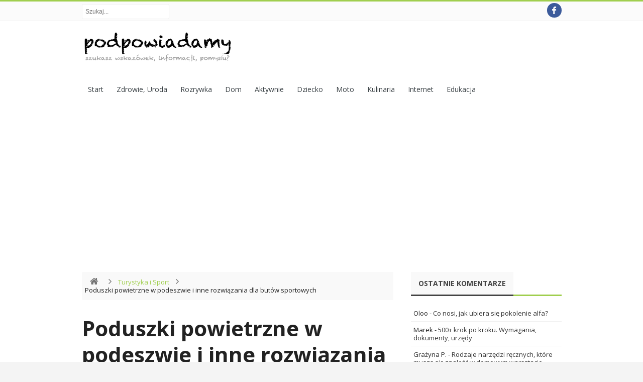

--- FILE ---
content_type: text/html; charset=UTF-8
request_url: https://podpowiadamy.pl/poduszki-powietrzne-w-podeszwie-i-inne-rozwiazania-dla-butow-sportowych/
body_size: 14464
content:
<!DOCTYPE html>
<!--[if lt IE 7 ]><html class="ie ie6" lang="pl-PL"> <![endif]-->
<!--[if IE 7 ]><html class="ie ie7" lang="pl-PL"> <![endif]-->
<!--[if IE 8 ]><html class="ie ie8" lang="pl-PL"> <![endif]-->
<!--[if IE 9 ]><html class="ie ie9" lang="pl-PL"> <![endif]-->
<!--[if (gt IE 9)|!(IE)]><!--><html lang="pl-PL"> <!--<![endif]-->
<head>
    <title>Poduszki powietrzne w podeszwie i inne rozwiązania dla butów sportowych &#x2d; podpowiadamy.pl</title>
    <meta charset="UTF-8" />
    <link rel="profile" href="http://gmpg.org/xfn/11" />
    <link rel="pingback" href="" />
    <link rel="alternate" type="application/rss+xml" title="podpowiadamy.pl" href="https://podpowiadamy.pl/feed/" />
    <link rel="alternate" type="application/atom+xml" title="podpowiadamy.pl" href="https://podpowiadamy.pl/feed/atom/" />
        
<!-- The SEO Framework: stworzone przez Sybre Waaijer -->
<meta name="robots" content="max-snippet:-1,max-image-preview:standard,max-video-preview:-1" />
<meta name="description" content="Dobre buty sportowe to podstawa, kiedy uprawiamy jakąś fizyczną aktywność. Producenci tego rodzaju obuwia dokładają wszelkich starań, by buty ułatwiały nam ten&#8230;" />
<meta property="og:image" content="https://podpowiadamy.pl/dirajnia/uploads/2017/11/nike-but.jpg" />
<meta property="og:image:width" content="640" />
<meta property="og:image:height" content="426" />
<meta property="og:image:alt" content="but nike" />
<meta property="og:locale" content="pl_PL" />
<meta property="og:type" content="article" />
<meta property="og:title" content="Poduszki powietrzne w podeszwie i inne rozwiązania dla butów sportowych" />
<meta property="og:description" content="Dobre buty sportowe to podstawa, kiedy uprawiamy jakąś fizyczną aktywność. Producenci tego rodzaju obuwia dokładają wszelkich starań, by buty ułatwiały nam ten sportowy wysiłek. W tym celu stosuje się&#8230;" />
<meta property="og:url" content="https://podpowiadamy.pl/poduszki-powietrzne-w-podeszwie-i-inne-rozwiazania-dla-butow-sportowych/" />
<meta property="og:site_name" content="podpowiadamy.pl" />
<meta property="og:updated_time" content="2022-12-05T09:03+00:00" />
<meta property="article:publisher" content="https://www.facebook.com/podpowiadamy" />
<meta property="article:published_time" content="2017-11-30T15:49+00:00" />
<meta property="article:modified_time" content="2022-12-05T09:03+00:00" />
<link rel="canonical" href="https://podpowiadamy.pl/poduszki-powietrzne-w-podeszwie-i-inne-rozwiazania-dla-butow-sportowych/" />
<script type="application/ld+json">{"@context":"https://schema.org","@type":"BreadcrumbList","itemListElement":[{"@type":"ListItem","position":1,"item":{"@id":"https://podpowiadamy.pl/","name":"podpowiadamy.pl"}},{"@type":"ListItem","position":2,"item":{"@id":"https://podpowiadamy.pl/kategoria/turystyka-i-sport/","name":"Turystyka i Sport"}},{"@type":"ListItem","position":3,"item":{"@id":"https://podpowiadamy.pl/poduszki-powietrzne-w-podeszwie-i-inne-rozwiazania-dla-butow-sportowych/","name":"Poduszki powietrzne w podeszwie i inne rozwi\u0105zania dla but\u00f3w sportowych"}}]}</script>
<!-- / The SEO Framework: stworzone przez Sybre Waaijer | 3.36ms meta | 3.85ms boot -->

<link rel='dns-prefetch' href='//www.googletagmanager.com' />
<link rel='dns-prefetch' href='//www.google.com' />
<link rel='dns-prefetch' href='//fonts.googleapis.com' />
<link rel='dns-prefetch' href='//s.w.org' />
<link rel='dns-prefetch' href='//pagead2.googlesyndication.com' />
<link rel="alternate" type="application/rss+xml" title="podpowiadamy.pl &raquo; Kanał z wpisami" href="https://podpowiadamy.pl/feed/" />
<link rel="alternate" type="application/rss+xml" title="podpowiadamy.pl &raquo; Kanał z komentarzami" href="https://podpowiadamy.pl/comments/feed/" />
<link rel="alternate" type="application/rss+xml" title="podpowiadamy.pl &raquo; Poduszki powietrzne w podeszwie i inne rozwiązania dla butów sportowych Kanał z komentarzami" href="https://podpowiadamy.pl/poduszki-powietrzne-w-podeszwie-i-inne-rozwiazania-dla-butow-sportowych/feed/" />
<script type="text/javascript">
window._wpemojiSettings = {"baseUrl":"https:\/\/s.w.org\/images\/core\/emoji\/13.1.0\/72x72\/","ext":".png","svgUrl":"https:\/\/s.w.org\/images\/core\/emoji\/13.1.0\/svg\/","svgExt":".svg","source":{"concatemoji":"https:\/\/podpowiadamy.pl\/wp-includes\/js\/wp-emoji-release.min.js?ver=5.9.3"}};
/*! This file is auto-generated */
!function(e,a,t){var n,r,o,i=a.createElement("canvas"),p=i.getContext&&i.getContext("2d");function s(e,t){var a=String.fromCharCode;p.clearRect(0,0,i.width,i.height),p.fillText(a.apply(this,e),0,0);e=i.toDataURL();return p.clearRect(0,0,i.width,i.height),p.fillText(a.apply(this,t),0,0),e===i.toDataURL()}function c(e){var t=a.createElement("script");t.src=e,t.defer=t.type="text/javascript",a.getElementsByTagName("head")[0].appendChild(t)}for(o=Array("flag","emoji"),t.supports={everything:!0,everythingExceptFlag:!0},r=0;r<o.length;r++)t.supports[o[r]]=function(e){if(!p||!p.fillText)return!1;switch(p.textBaseline="top",p.font="600 32px Arial",e){case"flag":return s([127987,65039,8205,9895,65039],[127987,65039,8203,9895,65039])?!1:!s([55356,56826,55356,56819],[55356,56826,8203,55356,56819])&&!s([55356,57332,56128,56423,56128,56418,56128,56421,56128,56430,56128,56423,56128,56447],[55356,57332,8203,56128,56423,8203,56128,56418,8203,56128,56421,8203,56128,56430,8203,56128,56423,8203,56128,56447]);case"emoji":return!s([10084,65039,8205,55357,56613],[10084,65039,8203,55357,56613])}return!1}(o[r]),t.supports.everything=t.supports.everything&&t.supports[o[r]],"flag"!==o[r]&&(t.supports.everythingExceptFlag=t.supports.everythingExceptFlag&&t.supports[o[r]]);t.supports.everythingExceptFlag=t.supports.everythingExceptFlag&&!t.supports.flag,t.DOMReady=!1,t.readyCallback=function(){t.DOMReady=!0},t.supports.everything||(n=function(){t.readyCallback()},a.addEventListener?(a.addEventListener("DOMContentLoaded",n,!1),e.addEventListener("load",n,!1)):(e.attachEvent("onload",n),a.attachEvent("onreadystatechange",function(){"complete"===a.readyState&&t.readyCallback()})),(n=t.source||{}).concatemoji?c(n.concatemoji):n.wpemoji&&n.twemoji&&(c(n.twemoji),c(n.wpemoji)))}(window,document,window._wpemojiSettings);
</script>
<style type="text/css">
img.wp-smiley,
img.emoji {
	display: inline !important;
	border: none !important;
	box-shadow: none !important;
	height: 1em !important;
	width: 1em !important;
	margin: 0 0.07em !important;
	vertical-align: -0.1em !important;
	background: none !important;
	padding: 0 !important;
}
</style>
	<link rel='stylesheet' id='wp-block-library-css'  href='https://podpowiadamy.pl/wp-includes/css/dist/block-library/style.min.css?ver=5.9.3' type='text/css' media='all' />
<style id='global-styles-inline-css' type='text/css'>
body{--wp--preset--color--black: #000000;--wp--preset--color--cyan-bluish-gray: #abb8c3;--wp--preset--color--white: #ffffff;--wp--preset--color--pale-pink: #f78da7;--wp--preset--color--vivid-red: #cf2e2e;--wp--preset--color--luminous-vivid-orange: #ff6900;--wp--preset--color--luminous-vivid-amber: #fcb900;--wp--preset--color--light-green-cyan: #7bdcb5;--wp--preset--color--vivid-green-cyan: #00d084;--wp--preset--color--pale-cyan-blue: #8ed1fc;--wp--preset--color--vivid-cyan-blue: #0693e3;--wp--preset--color--vivid-purple: #9b51e0;--wp--preset--gradient--vivid-cyan-blue-to-vivid-purple: linear-gradient(135deg,rgba(6,147,227,1) 0%,rgb(155,81,224) 100%);--wp--preset--gradient--light-green-cyan-to-vivid-green-cyan: linear-gradient(135deg,rgb(122,220,180) 0%,rgb(0,208,130) 100%);--wp--preset--gradient--luminous-vivid-amber-to-luminous-vivid-orange: linear-gradient(135deg,rgba(252,185,0,1) 0%,rgba(255,105,0,1) 100%);--wp--preset--gradient--luminous-vivid-orange-to-vivid-red: linear-gradient(135deg,rgba(255,105,0,1) 0%,rgb(207,46,46) 100%);--wp--preset--gradient--very-light-gray-to-cyan-bluish-gray: linear-gradient(135deg,rgb(238,238,238) 0%,rgb(169,184,195) 100%);--wp--preset--gradient--cool-to-warm-spectrum: linear-gradient(135deg,rgb(74,234,220) 0%,rgb(151,120,209) 20%,rgb(207,42,186) 40%,rgb(238,44,130) 60%,rgb(251,105,98) 80%,rgb(254,248,76) 100%);--wp--preset--gradient--blush-light-purple: linear-gradient(135deg,rgb(255,206,236) 0%,rgb(152,150,240) 100%);--wp--preset--gradient--blush-bordeaux: linear-gradient(135deg,rgb(254,205,165) 0%,rgb(254,45,45) 50%,rgb(107,0,62) 100%);--wp--preset--gradient--luminous-dusk: linear-gradient(135deg,rgb(255,203,112) 0%,rgb(199,81,192) 50%,rgb(65,88,208) 100%);--wp--preset--gradient--pale-ocean: linear-gradient(135deg,rgb(255,245,203) 0%,rgb(182,227,212) 50%,rgb(51,167,181) 100%);--wp--preset--gradient--electric-grass: linear-gradient(135deg,rgb(202,248,128) 0%,rgb(113,206,126) 100%);--wp--preset--gradient--midnight: linear-gradient(135deg,rgb(2,3,129) 0%,rgb(40,116,252) 100%);--wp--preset--duotone--dark-grayscale: url('#wp-duotone-dark-grayscale');--wp--preset--duotone--grayscale: url('#wp-duotone-grayscale');--wp--preset--duotone--purple-yellow: url('#wp-duotone-purple-yellow');--wp--preset--duotone--blue-red: url('#wp-duotone-blue-red');--wp--preset--duotone--midnight: url('#wp-duotone-midnight');--wp--preset--duotone--magenta-yellow: url('#wp-duotone-magenta-yellow');--wp--preset--duotone--purple-green: url('#wp-duotone-purple-green');--wp--preset--duotone--blue-orange: url('#wp-duotone-blue-orange');--wp--preset--font-size--small: 13px;--wp--preset--font-size--medium: 20px;--wp--preset--font-size--large: 36px;--wp--preset--font-size--x-large: 42px;}.has-black-color{color: var(--wp--preset--color--black) !important;}.has-cyan-bluish-gray-color{color: var(--wp--preset--color--cyan-bluish-gray) !important;}.has-white-color{color: var(--wp--preset--color--white) !important;}.has-pale-pink-color{color: var(--wp--preset--color--pale-pink) !important;}.has-vivid-red-color{color: var(--wp--preset--color--vivid-red) !important;}.has-luminous-vivid-orange-color{color: var(--wp--preset--color--luminous-vivid-orange) !important;}.has-luminous-vivid-amber-color{color: var(--wp--preset--color--luminous-vivid-amber) !important;}.has-light-green-cyan-color{color: var(--wp--preset--color--light-green-cyan) !important;}.has-vivid-green-cyan-color{color: var(--wp--preset--color--vivid-green-cyan) !important;}.has-pale-cyan-blue-color{color: var(--wp--preset--color--pale-cyan-blue) !important;}.has-vivid-cyan-blue-color{color: var(--wp--preset--color--vivid-cyan-blue) !important;}.has-vivid-purple-color{color: var(--wp--preset--color--vivid-purple) !important;}.has-black-background-color{background-color: var(--wp--preset--color--black) !important;}.has-cyan-bluish-gray-background-color{background-color: var(--wp--preset--color--cyan-bluish-gray) !important;}.has-white-background-color{background-color: var(--wp--preset--color--white) !important;}.has-pale-pink-background-color{background-color: var(--wp--preset--color--pale-pink) !important;}.has-vivid-red-background-color{background-color: var(--wp--preset--color--vivid-red) !important;}.has-luminous-vivid-orange-background-color{background-color: var(--wp--preset--color--luminous-vivid-orange) !important;}.has-luminous-vivid-amber-background-color{background-color: var(--wp--preset--color--luminous-vivid-amber) !important;}.has-light-green-cyan-background-color{background-color: var(--wp--preset--color--light-green-cyan) !important;}.has-vivid-green-cyan-background-color{background-color: var(--wp--preset--color--vivid-green-cyan) !important;}.has-pale-cyan-blue-background-color{background-color: var(--wp--preset--color--pale-cyan-blue) !important;}.has-vivid-cyan-blue-background-color{background-color: var(--wp--preset--color--vivid-cyan-blue) !important;}.has-vivid-purple-background-color{background-color: var(--wp--preset--color--vivid-purple) !important;}.has-black-border-color{border-color: var(--wp--preset--color--black) !important;}.has-cyan-bluish-gray-border-color{border-color: var(--wp--preset--color--cyan-bluish-gray) !important;}.has-white-border-color{border-color: var(--wp--preset--color--white) !important;}.has-pale-pink-border-color{border-color: var(--wp--preset--color--pale-pink) !important;}.has-vivid-red-border-color{border-color: var(--wp--preset--color--vivid-red) !important;}.has-luminous-vivid-orange-border-color{border-color: var(--wp--preset--color--luminous-vivid-orange) !important;}.has-luminous-vivid-amber-border-color{border-color: var(--wp--preset--color--luminous-vivid-amber) !important;}.has-light-green-cyan-border-color{border-color: var(--wp--preset--color--light-green-cyan) !important;}.has-vivid-green-cyan-border-color{border-color: var(--wp--preset--color--vivid-green-cyan) !important;}.has-pale-cyan-blue-border-color{border-color: var(--wp--preset--color--pale-cyan-blue) !important;}.has-vivid-cyan-blue-border-color{border-color: var(--wp--preset--color--vivid-cyan-blue) !important;}.has-vivid-purple-border-color{border-color: var(--wp--preset--color--vivid-purple) !important;}.has-vivid-cyan-blue-to-vivid-purple-gradient-background{background: var(--wp--preset--gradient--vivid-cyan-blue-to-vivid-purple) !important;}.has-light-green-cyan-to-vivid-green-cyan-gradient-background{background: var(--wp--preset--gradient--light-green-cyan-to-vivid-green-cyan) !important;}.has-luminous-vivid-amber-to-luminous-vivid-orange-gradient-background{background: var(--wp--preset--gradient--luminous-vivid-amber-to-luminous-vivid-orange) !important;}.has-luminous-vivid-orange-to-vivid-red-gradient-background{background: var(--wp--preset--gradient--luminous-vivid-orange-to-vivid-red) !important;}.has-very-light-gray-to-cyan-bluish-gray-gradient-background{background: var(--wp--preset--gradient--very-light-gray-to-cyan-bluish-gray) !important;}.has-cool-to-warm-spectrum-gradient-background{background: var(--wp--preset--gradient--cool-to-warm-spectrum) !important;}.has-blush-light-purple-gradient-background{background: var(--wp--preset--gradient--blush-light-purple) !important;}.has-blush-bordeaux-gradient-background{background: var(--wp--preset--gradient--blush-bordeaux) !important;}.has-luminous-dusk-gradient-background{background: var(--wp--preset--gradient--luminous-dusk) !important;}.has-pale-ocean-gradient-background{background: var(--wp--preset--gradient--pale-ocean) !important;}.has-electric-grass-gradient-background{background: var(--wp--preset--gradient--electric-grass) !important;}.has-midnight-gradient-background{background: var(--wp--preset--gradient--midnight) !important;}.has-small-font-size{font-size: var(--wp--preset--font-size--small) !important;}.has-medium-font-size{font-size: var(--wp--preset--font-size--medium) !important;}.has-large-font-size{font-size: var(--wp--preset--font-size--large) !important;}.has-x-large-font-size{font-size: var(--wp--preset--font-size--x-large) !important;}
</style>
<link rel='stylesheet' id='contact-form-7-css'  href='https://podpowiadamy.pl/dirajnia/plugins/contact-form-7/includes/css/styles.css?ver=5.5.6.1' type='text/css' media='all' />
<link rel='stylesheet' id='relatizer-top-menu-styles-css'  href='https://podpowiadamy.pl/dirajnia/plugins/relatizer/assets/css/top-menu.css?ver=0.58' type='text/css' media='all' />
<link rel='stylesheet' id='bd-opensans-css'  href='https://fonts.googleapis.com/css?family=Open+Sans%3A300italic%2C400italic%2C600italic%2C700italic%2C800italic%2C400%2C300%2C600%2C700%2C800&#038;subset=latin%2Ccyrillic-ext%2Cgreek-ext%2Cgreek%2Cvietnamese%2Clatin-ext%2Ccyrillic&#038;ver=5.9.3' type='text/css' media='all' />
<link rel='stylesheet' id='bd-oswald-css'  href='https://fonts.googleapis.com/css?family=Oswald%3A400%2C300%2C700&#038;subset=latin%2Clatin-ext&#038;ver=5.9.3' type='text/css' media='all' />
<link rel='stylesheet' id='default-css'  href='https://podpowiadamy.pl/dirajnia/themes/journal/style.css' type='text/css' media='all' />
<link rel='stylesheet' id='bd-font-awesome-css'  href='https://podpowiadamy.pl/dirajnia/themes/journal/fonts/font-awesome/css/font-awesome.min.css?ver=1.6.0' type='text/css' media='all' />
<link rel='stylesheet' id='bd-fontello-css'  href='https://podpowiadamy.pl/dirajnia/themes/journal/fonts/fontello/css/fontello.css?ver=1.6.0' type='text/css' media='all' />
<link rel='stylesheet' id='bd-lightbox-css'  href='https://podpowiadamy.pl/dirajnia/themes/journal/images/lightbox/themes/default/jquery.lightbox.css?ver=1.6.0' type='text/css' media='all' />
<link rel='stylesheet' id='color-2-css'  href='https://podpowiadamy.pl/dirajnia/themes/journal/css/color-2.css?ver=1.6.0' type='text/css' media='all' />
<link rel='stylesheet' id='Droid+Sans-css'  href='https://fonts.googleapis.com/css?family=Droid+Sans%3Aregular%2C700&#038;ver=5.9.3' type='text/css' media='all' />
<link rel='stylesheet' id='footable-core-min-css'  href='https://podpowiadamy.pl/dirajnia/plugins/footable/css/footable.core.min.css?ver=0.3.1' type='text/css' media='all' />
<link rel='stylesheet' id='footable-standalone-min-css'  href='https://podpowiadamy.pl/dirajnia/plugins/footable/css/footable.standalone.min.css?ver=0.3.1' type='text/css' media='all' />
<script type='text/javascript' id='jquery-core-js-extra'>
/* <![CDATA[ */
var bd_script = {"post_id":"3050","ajaxurl":"https:\/\/podpowiadamy.pl\/wp-admin\/admin-ajax.php"};
/* ]]> */
</script>
<script type='text/javascript' src='https://podpowiadamy.pl/wp-includes/js/jquery/jquery.min.js?ver=3.6.0' id='jquery-core-js'></script>
<script type='text/javascript' src='https://podpowiadamy.pl/wp-includes/js/jquery/jquery-migrate.min.js?ver=3.3.2' id='jquery-migrate-js'></script>
<script type='text/javascript' src='https://podpowiadamy.pl/dirajnia/themes/journal/js/modernizr.js?ver=5.9.3' id='modernizr-js'></script>
<script type='text/javascript' src='https://podpowiadamy.pl/dirajnia/themes/journal/images/lightbox/jquery.lightbox.min.js?ver=5.9.3' id='jquery.lightbox-js'></script>
<script type='text/javascript' src='https://podpowiadamy.pl/dirajnia/themes/journal/js/jquery.flexslider-min.js?ver=5.9.3' id='jquery.flexslider-js'></script>
<script type='text/javascript' src='https://podpowiadamy.pl/dirajnia/themes/journal/js/jquery.isotope.min.js?ver=5.9.3' id='bd.isotope-js'></script>
<script type='text/javascript' src='https://podpowiadamy.pl/dirajnia/themes/journal/js/jquery.cycle.all.js?ver=5.9.3' id='jquery.cycle-js'></script>
<script type='text/javascript' src='https://podpowiadamy.pl/dirajnia/themes/journal/js/jquery.fitvids.js?ver=5.9.3' id='jquery.fitvids-js'></script>
<script type='text/javascript' src='https://podpowiadamy.pl/dirajnia/themes/journal/js/jquery.easing.1.3.js?ver=5.9.3' id='jquery.easing-js'></script>
<script type='text/javascript' src='https://podpowiadamy.pl/dirajnia/themes/journal/js/jquery.placeholder.js?ver=5.9.3' id='jquery.placeholder-js'></script>
<script type='text/javascript' id='bd-main-js-extra'>
/* <![CDATA[ */
var js_local_vars = {"dropdown_goto":"menu"};
/* ]]> */
</script>
<script type='text/javascript' src='https://podpowiadamy.pl/dirajnia/themes/journal/js/main.js?ver=5.9.3' id='bd-main-js'></script>

<!-- Google Analytics snippet added by Site Kit -->
<script type='text/javascript' src='https://www.googletagmanager.com/gtag/js?id=UA-229590964-1' id='google_gtagjs-js' async></script>
<script type='text/javascript' id='google_gtagjs-js-after'>
window.dataLayer = window.dataLayer || [];function gtag(){dataLayer.push(arguments);}
gtag('set', 'linker', {"domains":["podpowiadamy.pl"]} );
gtag("js", new Date());
gtag("set", "developer_id.dZTNiMT", true);
gtag("config", "UA-229590964-1", {"anonymize_ip":true});
gtag("config", "G-GM3WN9GLP0");
</script>

<!-- End Google Analytics snippet added by Site Kit -->
<script type='text/javascript' src='https://podpowiadamy.pl/dirajnia/plugins/footable/js/footable.min.js?ver=0.3.1' id='footable-min-js'></script>
<script type='text/javascript' src='https://podpowiadamy.pl/dirajnia/themes/journal/js/loadCSS.js?ver=5.9.3' id='load-css-async-js'></script>
<link rel="https://api.w.org/" href="https://podpowiadamy.pl/wp-json/" /><link rel="alternate" type="application/json" href="https://podpowiadamy.pl/wp-json/wp/v2/posts/3050" /><link rel="EditURI" type="application/rsd+xml" title="RSD" href="https://podpowiadamy.pl/xmlrpc.php?rsd" />
<link rel="wlwmanifest" type="application/wlwmanifest+xml" href="https://podpowiadamy.pl/wp-includes/wlwmanifest.xml" /> 
<link rel="alternate" type="application/json+oembed" href="https://podpowiadamy.pl/wp-json/oembed/1.0/embed?url=https%3A%2F%2Fpodpowiadamy.pl%2Fpoduszki-powietrzne-w-podeszwie-i-inne-rozwiazania-dla-butow-sportowych%2F" />
<link rel="alternate" type="text/xml+oembed" href="https://podpowiadamy.pl/wp-json/oembed/1.0/embed?url=https%3A%2F%2Fpodpowiadamy.pl%2Fpoduszki-powietrzne-w-podeszwie-i-inne-rozwiazania-dla-butow-sportowych%2F&#038;format=xml" />
<meta name="generator" content="Site Kit by Google 1.105.0" /><link rel="shortcut icon" href="https://podpowiadamy.pl/dirajnia/uploads/2017/08/favicon.png" type="image/x-icon" />
<link rel="apple-touch-icon-precomposed" href="https://podpowiadamy.pl/dirajnia/uploads/2017/08/podpowiadamy-57x57.png" />
<link rel="apple-touch-icon-precomposed" sizes="114x114" href="https://podpowiadamy.pl/dirajnia/uploads/2017/08/podpowiadamy-114x114.png" />
<link rel="apple-touch-icon-precomposed" sizes="72x72" href="https://podpowiadamy.pl/dirajnia/uploads/2017/08/podpowiadamy-72x72.png" />
<link rel="apple-touch-icon-precomposed" sizes="144x144" href="https://podpowiadamy.pl/dirajnia/uploads/2017/08/podpowiadamy-144x144.png" />
<script type="text/javascript">
var bd_url = 'https://podpowiadamy.pl/dirajnia/themes/journal';
</script>
<!--[if lt IE 9]><script src="https://podpowiadamy.pl/dirajnia/themes/journal/js/html5.js"></script><![endif]-->
<meta name="viewport" content="width=device-width, initial-scale=1, maximum-scale=1" /><style type="text/css">
body {
 background-image: url("https://podpowiadamy.pl/dirajnia/themes/journal/images/pattrens/pat-6.png"); background-position: center center; background-repeat: repeat; 
}
/*.entry-banner {
    float: right;
    height: 250px;
    margin: 20px 0 20px 20px;
    width: 300px;
}*/

.header {
    padding-top: 10px;
}

.post-entry h2 { margin:40px 0 15px 0; padding:0; line-height:130%; font-size:28px;  }

.post-entry div[itemscope] { margin:40px 0 15px 0; padding:0; line-height:150%; font-size:18px;  }

.post-entry span { font-size:16px;  }

.gdrts-with-font .gdrts-stars-active, .gdrts-with-font .gdrts-stars-current { font-size:20px; }

.post-entry ul li {
    font-size: 16px;
    line-height: 25px;
    list-style: inside none disc;
    margin-bottom: 15px;
}

.post-entry ol li {
    font-size: 16px;
    line-height: 25px;
    list-style: inside none disc;
    margin-bottom: 15px;
}
.gotop:hover,
.btn,
.button,
button.button,
.btn[type="submit"],
.button[type="submit"],
input[type="button"],
input[type="reset"],
input[type="submit"],
.top-menu ul ul li:hover > a, .top-menu ul ul :hover > a,
.nav ul ul li:hover > a, .nav ul ul :hover > a,
.nav ul li.current-menu-item ul.sub-menu a, .nav ul li.current-menu-item ul.sub-menu a:hover, .nav ul li.current-menu-parent ul.sub-menu a:hover, .nav ul li.current-page-ancestor ul.sub-menu a, .nav ul li.current-page-ancestor ul.sub-menu a:hover,
.nav ul li.current-menu-item a, .nav ul li.current-menu-item a:hover, .nav ul li.current-menu-parent a, .nav ul li.current-menu-parent a:hover, .nav ul li.current-page-ancestor a, .nav ul li.current-page-ancestor a:hover,
.header-v4 .top-bar-left .breaking-news .breaking-news-title,
.content-wrapper .post-image a,
#breaking-news-in-pic .post-image a,
div.box-title-more .prev:hover,
div.box-title-more .nxt:hover,
div.box-title-more .more-plus:hover,
#calendar_wrap #wp-calendar #today, #calendar_wrap #wp-calendar #today,
#footer-widgets .widget.widget_tabs .tabs_nav li.active,
.widget.flexslider .flex-prev:hover,
.widget.flexslider .flex-next:hover,
#slider.flexslider .flex-prev:hover,
#slider.flexslider .flex-next:hover,
.pagenavi span.pagenavi-current,
.home-blog .flexslider .flex-prev:hover,
.home-blog .flexslider .flex-next:hover,
.article .flexslider .flex-prev:hover,
.article .flexslider .flex-next:hover,
span.bd-criteria-percentage,
.tagcloud a:hover,
.home-box-title div.box-title-more .prev:hover,
.home-box-title div.box-title-more .nxt:hover,
.home-box-title div.box-title-more .more-plus:hover,
.header-v5 .breaking-news .breaking-news-title,
.post-gallery,
.gallery-caption,
#navigation ul#menu-nav > li:hover,
#navigation ul#menu-nav > li.current_page_item,
#navigation ul#menu-nav > li.current-menu-item,
#navigation ul#menu-nav > li.current-menu-paren,
.home-box-title div.box-title-more .more-plus,
#slider ul.slides li .t-cate,
#navigation ul#menu-nav > li.current-menu-ancestor > a
{
    background-color: #a0ce4e ;
}
a:hover,
span.required,
.pagenavi a:hover,
span.bd-criteria-percentage,
.post-navigation a:hover,
.breadcrumbs  a,
div.toggle span,
.header-v5 nav#nav ul .current_page_item a, .header-v5 nav#nav ul .current-menu-item  a, .header-v5 nav#nav ul > .current-menu-parent a
{
    color: #a0ce4e;
}
div.box-title h2,
div.box-title-more .prev:hover,
div.box-title-more .nxt:hover,
div.box-title-more .more-plus:hover,
.widget.widget_tabs .tabs_nav li.active a,
.pagenavi span.pagenavi-current,
.pagenavi a:hover,
.post-entry blockquote,
.home-box-title h2,
.timeline-list .timeline-item .timeline-link  a,
.header-v5 nav#nav ul .current_page_item a, .header-v5 nav#nav ul .current-menu-item  a, .header-v5 nav#nav ul > .current-menu-parent a,
.header-v5 nav#nav ul ul,
.header-topbar.top,
#navigation ul ul
{
    border-color: #a0ce4e ;
}



.single  .post-entry, .single-post .post-entry p{
	font-family: Arial, Helvetica, sans-serif;
    }
.single .post-entry a,
.single .post-entry p a {color: #A0CE4E ;}
</style>
<!-- Google AdSense snippet added by Site Kit -->
<meta name="google-adsense-platform-account" content="ca-host-pub-2644536267352236">
<meta name="google-adsense-platform-domain" content="sitekit.withgoogle.com">
<!-- End Google AdSense snippet added by Site Kit -->
<style type="text/css">.recentcomments a{display:inline !important;padding:0 !important;margin:0 !important;}</style><script type="text/javascript">/* FooTable init code */

var $FOOTABLE = $FOOTABLE || {};
(function( $FOOTABLE, $, undefined ) {

	jQuery.fn.attrAppendWithComma=function(a,b){var c;return this.each(function(){c=$(this),void 0!==c.attr(a)&&""!=c.attr(a)?c.attr(a,c.attr(a)+","+b):c.attr(a,b)})};jQuery.fn.footableAttr=function(a,b){return this.each(function(){var c=$(this);c.data("auto-columns")!==!1&&(c.find("thead th:gt("+a+")").attrAppendWithComma("data-hide","tablet"),c.find("thead th:gt("+b+")").attrAppendWithComma("data-hide","phone"))})},jQuery.fn.footableFilter=function(a){return this.each(function(){var b=$(this);b.data("filter")||b.data("filter")===!1||b.data("filter-text-only","true").before('<div class="footable-filter-container"><input placeholder="'+a+'" style="float:right" type="text" class="footable-filter" /></div>')})},jQuery.fn.footablePager=function(){return this.each(function(){var a=$(this);if(a.data("page")!==!1){var b=$('<tfoot class="hide-if-no-paging"><tr><td><div class="pagination pagination-centered"></div></td></tr></tfoot>');b.find("td").attr("colspan",a.find("thead th").length),a.find("tbody:last").after(b)}})};

	$FOOTABLE.init = function() {
		$(".footable")
			.footableAttr(4,2)
			.footable( { breakpoints: { phone: 320, tablet: 768 } });

	};
}( $FOOTABLE, jQuery ));

jQuery(function($) {
	$FOOTABLE.init();
});
</script>
<!-- Google AdSense snippet added by Site Kit -->
<script async="async" src="https://pagead2.googlesyndication.com/pagead/js/adsbygoogle.js?client=ca-pub-2359093104118414&amp;host=ca-host-pub-2644536267352236" crossorigin="anonymous" type="text/javascript"></script>

<!-- End Google AdSense snippet added by Site Kit -->
</head>
<body class="post-template-default single single-post postid-3050 single-format-standard"style=''>

<div id="wrapper" class="">
                    <div class="header-topbar top top-light">
            <div class="container">

                <ul class="top-left">

                    
                                            <li class="search-area">
                            <div class="search-box">
                                <form class="search" action="https://podpowiadamy.pl/" method="get">
    <fieldset>
        <span class="text"><input name="s" id="s" type="text" value="" placeholder="Szukaj..." /></span>
    </fieldset>
</form>                            </div>
                        </li>
                    
                    
                                    </ul>

                <ul class="top-right">
                    
                    
                    
                                            <li class="social-area">
                            <div class="social-header">
                                <div class="social-icons icon-">
<a rel="nofollow" class="tooldown" title="Facebook" href="https://www.facebook.com/pages/Tekstodajnia/676979529044589" target="_blank"><i class="social_icon-facebook"></i></a>
</div><!-- .social-icons/-->                            </div><!-- social/-->
                        </li>
                                    </ul>

            </div>
        </div><!-- .top -->
    
    <div class="header">
        <div class="container">
                        <div class="logo header-logo logo-title" style="">
                <a href='https://podpowiadamy.pl/' title='podpowiadamy.pl' rel='home' /> 
<div class='logo-wrapper'>
<img src='https://podpowiadamy.pl/dirajnia/uploads/2017/08/logo.png' alt='podpowiadamy.pl' border='0' /> 
</div>
</a> 
            </div><!-- logo/-->

                    </div>
    </div><!-- .header -->

    <div id="navigation">
        <div class="container">
            <ul id="menu-nav" class="menu">
                <li id="menu-item-126" class="menu-item menu-item-type-custom menu-item-object-custom menu-item-home menu-item-126"><a href="http://podpowiadamy.pl">Start</a></li>
<li id="menu-item-119" class="menu-item menu-item-type-taxonomy menu-item-object-category menu-item-119"><a href="https://podpowiadamy.pl/kategoria/zdrowie-i-uroda/">Zdrowie, Uroda</a></li>
<li id="menu-item-1635" class="menu-item menu-item-type-taxonomy menu-item-object-category menu-item-1635"><a href="https://podpowiadamy.pl/kategoria/rozrywka-i-kultura/">Rozrywka</a></li>
<li id="menu-item-1636" class="menu-item menu-item-type-taxonomy menu-item-object-category menu-item-1636"><a href="https://podpowiadamy.pl/kategoria/dom-i-ogrod/">Dom</a></li>
<li id="menu-item-1637" class="menu-item menu-item-type-taxonomy menu-item-object-category current-post-ancestor current-menu-parent current-post-parent menu-item-1637"><a href="https://podpowiadamy.pl/kategoria/turystyka-i-sport/">Aktywnie</a></li>
<li id="menu-item-1136" class="menu-item menu-item-type-taxonomy menu-item-object-category menu-item-1136"><a href="https://podpowiadamy.pl/kategoria/dzieci/">Dziecko</a></li>
<li id="menu-item-1139" class="menu-item menu-item-type-taxonomy menu-item-object-category menu-item-1139"><a href="https://podpowiadamy.pl/kategoria/motoryzacja-i-transport/">Moto</a></li>
<li id="menu-item-121" class="menu-item menu-item-type-taxonomy menu-item-object-category menu-item-121"><a href="https://podpowiadamy.pl/kategoria/kulinaria/">Kulinaria</a></li>
<li id="menu-item-1138" class="menu-item menu-item-type-taxonomy menu-item-object-category menu-item-1138"><a href="https://podpowiadamy.pl/kategoria/komputery-i-internet/">Internet</a></li>
<li id="menu-item-2026" class="menu-item menu-item-type-taxonomy menu-item-object-category menu-item-2026"><a href="https://podpowiadamy.pl/kategoria/edukacja/">Edukacja</a></li>
                            </ul>
        </div>
    </div><!-- #navigation -->

    <div class="breaking-news-inner">
            </div>

<div class="clear"></div>
<div id="main" class="container">
    <div class="">
    <div class="content-wrapper">
        <div class="inner">
        <ul class="breadcrumbs"><li><a class="crumbs-home-icon" itemprop="breadcrumb" href="https://podpowiadamy.pl"><i class="icon-home"></i></a><i class="icon-angle-right"></i></li> <a href="https://podpowiadamy.pl/kategoria/turystyka-i-sport/">Turystyka i Sport</a> <i class="icon-angle-right"></i> <li class="current">Poduszki powietrzne w podeszwie i inne rozwiązania dla butów sportowych</li></ul>                    <article class="article post-3050 post type-post status-publish format-standard has-post-thumbnail hentry category-turystyka-i-sport" id="post-3050">
                                <div class="clearfix"></div>
                <h1 class="name post-title entry-title" itemprop="itemReviewed" itemscope itemtype="http://schema.org/Thing"><span itemprop="name">Poduszki powietrzne w podeszwie i inne rozwiązania dla butów sportowych</span></h1>
                <div class='clearfix'></div> 
<div class='post-meta-info'>
<div class='post_meta_cats'><i class='icon-file'></i>
<a href="https://podpowiadamy.pl/kategoria/turystyka-i-sport/" rel="category tag">Turystyka i Sport</a></div>
<div class='post_meta_date date updated'><i class='icon-time'></i>
30 listopada 2017</div>
<div class='post_meta_comments'><i class='icon-comments'></i>
<a href="https://podpowiadamy.pl/poduszki-powietrzne-w-podeszwie-i-inne-rozwiazania-dla-butow-sportowych/#respond">0 komentarzy</a></div>
<div class='post_meta_views'><i class='icon-eye-open'></i>
3757 odsłon</div>

</div>
                
                <div class="post-entry bottom40">
                                        <p><strong>Dobre buty sportowe to podstawa, kiedy uprawiamy jakąś fizyczną aktywność. Producenci tego rodzaju obuwia dokładają wszelkich starań, by buty ułatwiały nam ten sportowy wysiłek. W tym celu stosuje się szereg różnych technologii, mających sprawić, by but był lżejszy, lepiej amortyzował, lepiej trzymał się na nodze i by niestraszne było mu żadne podłoże. Przyjrzyjmy się technologiom stosowanym przez czołowych producentów obuwia sportowego.</strong></p>
<p><span id="more-3050"></span></p>
<ul>
<li><a href="#nike-air">Nike Air</a></li>
<li><a href="#nike-shox">Nike Shox</a></li>
<li><a href="#phylon">Phylon</a></li>
<li><a href="#nike-fuse">Nike Fuse</a></li>
<li><a href="#eva">EVA</a></li>
<li><a href="#adiprene">adiPrene</a></li>
<li><a href="#boost">BOOST</a></li>
</ul>
<h2 id="nike-air">Nike Air</h2>
<p>W przypadku obuwia sportowego <strong>Nike </strong>najbardziej istotną grupą systemów jest <strong>Nike Air</strong>. Na czym to polega? Otóż chodzi o zastosowanie dużej <strong>poduszki powietrznej</strong> umiejscowionej w pięcie lub śródstopiu podeszwy. Takie rozwiązanie, zastosowane w butach, które można obejrzeć na www.domodi.pl/buty/buty-damskie/buty-sportowe-damskie/nike-air-max, zapewnia doskonałą <strong>amortyzację</strong>. Innymi słowy, skutecznie łagodzi wstrząsy, dzięki czemu możemy uprawiać naszą sportową aktywność wygodnie i komfortowo praktycznie bez względu na to, z jakim typem podłoża mamy do czynienia.</p>
<p>System ten ma kilka wariacji, takich jak <strong>Total Air</strong>, w której poduszka umieszczona jest na całej powierzchni podeszwy, by zapewnić lepsze oparcie na całej długości stopy, lub <strong>Zoom Air</strong>, gdzie poduszka jest osadzona niżej w podeszwie, a ponadto jest cieńsza niż standardowa, co razem pozwala podnieść stabilność stopy.</p>
<h2 id="nike-shox">Nike Shox</h2>
<p>Ten system polega na tym, że w tylnej części butów zamieszczony jest specjalny moduł, na który składają się zwykle cztery puste kolumny z elastycznego materiału, takiego jak guma czy uretan. Ten sprytny patent pozwala nie tylko na skuteczną amortyzację wstrząsów na pięcie buta, ale jest również pomocny dla zapalonych biegaczy &#8211; <strong>poprzez oddanie zgromadzonej energii wspomaga w drugiej fazie biegu</strong>.</p>
<p><img src="https://podpowiadamy.pl/dirajnia/plugins/lazy-load/images/1x1.trans.gif" data-lazy-src="http://podpowiadamy.pl/dirajnia/uploads/2017/11/nike-buty-nogi.jpg" class="alignnone size-full wp-image-3054" alt="nogi w butach Nike" width="640" height="426" srcset="https://podpowiadamy.pl/dirajnia/uploads/2017/11/nike-buty-nogi.jpg 640w, https://podpowiadamy.pl/dirajnia/uploads/2017/11/nike-buty-nogi-300x200.jpg 300w" sizes="(max-width: 640px) 100vw, 640px"><noscript><img class="alignnone size-full wp-image-3054" src="http://podpowiadamy.pl/dirajnia/uploads/2017/11/nike-buty-nogi.jpg" alt="nogi w butach Nike" width="640" height="426" srcset="https://podpowiadamy.pl/dirajnia/uploads/2017/11/nike-buty-nogi.jpg 640w, https://podpowiadamy.pl/dirajnia/uploads/2017/11/nike-buty-nogi-300x200.jpg 300w" sizes="(max-width: 640px) 100vw, 640px" /></noscript></p>
<h2 id="phylon">Phylon</h2>
<p>To też zmyślne rozwiązanie stosowane w butach sportowych. Jest to <strong>syntetyczny materiał z wtłoczonymi pęcherzykami gazu</strong>, co zapewnia mu lekkość i dobre właściwości amortyzujące. Poprawia to elastyczność podeszew lekkich butów sportowych.</p>
<h2 id="nike-fuse">Nike Fuse</h2>
<p>Ta technologia zasadza się na łączeniu odpowiednich syntetycznych materiałów w taki sposób, by osiągnąć <strong>wyjątkowo lekką konstrukcję buta przy jednoczesnym zachowaniu jego wysokiej wytrzymałości</strong>. Oprócz tego owa metoda pozwala też na zapewnienie optymalnej cyrkulacji powietrza.</p>
<h2 id="eva">EVA</h2>
<p>Tą nazwą określa się specjalną, wyjątkowo lekką <strong>poliuretanową piankę</strong>, stosowaną w tych elementach sportowego obuwia, które powinny szczególnie dobrze być dopasowane do stopy. Poprawia się w ten sposób zresztą zarówno dopasowanie jak i stabilność, a przy tym zmniejsza się wagę całkowitą butów.</p>
<p><img src="https://podpowiadamy.pl/dirajnia/plugins/lazy-load/images/1x1.trans.gif" data-lazy-src="http://podpowiadamy.pl/dirajnia/uploads/2017/11/adidas-buty.jpg" loading="lazy" class="aligncenter size-full wp-image-3055" alt="adidasy" width="640" height="426" srcset="https://podpowiadamy.pl/dirajnia/uploads/2017/11/adidas-buty.jpg 640w, https://podpowiadamy.pl/dirajnia/uploads/2017/11/adidas-buty-300x200.jpg 300w" sizes="(max-width: 640px) 100vw, 640px"><noscript><img loading="lazy" class="aligncenter size-full wp-image-3055" src="http://podpowiadamy.pl/dirajnia/uploads/2017/11/adidas-buty.jpg" alt="adidasy" width="640" height="426" srcset="https://podpowiadamy.pl/dirajnia/uploads/2017/11/adidas-buty.jpg 640w, https://podpowiadamy.pl/dirajnia/uploads/2017/11/adidas-buty-300x200.jpg 300w" sizes="(max-width: 640px) 100vw, 640px" /></noscript></p>
<h2 id="adiprene">adiPrene</h2>
<p>Ten system, będący jedną z technologii stosowanych przez <strong>Adidasa</strong>, opiera się na wbudowaniu w podeszwę środkową pod piętą lepkiego i elastycznego materiału o zwiększonej zdolności absorpcyjnej. Łatwo się on ugina i pochłania wstrząsy, dzięki czemu <strong>amortyzuje uderzenia pięty o podłoże</strong>. Na dodatek dobrze znosi wszelkie odkształcenia i bez problemu wraca do pierwotnego kształtu.</p>
<h2 id="boost">BOOST</h2>
<p>Ten materiał amortyzujący składa się z tysięcy <strong>granulek TPU</strong>, które są niezwykle sprężyste i bardzo odporne na ścieranie i dynamiczne obciążenia przy jednoczesnej niskiej podatności na trwałe odkształcenia. Technologia ta opiera się na podzieleniu stałych granulek na tysiące mniejszych, co sprawia, że lepiej zbierają one i uwalniają energię, a to bardzo poprawia amortyzację.</p>
                                                        </div>
                                                    <script type="text/javascript">
        window.___gcfg = {lang: 'en-US'};
        (function(w, d, s) {
            function go(){
                var js, fjs = d.getElementsByTagName(s)[0], load = function(url, id) {
                    if (d.getElementById(id)) {return;}
                    js = d.createElement(s); js.src = url; js.id = id;
                    fjs.parentNode.insertBefore(js, fjs);
                };
                load('//connect.facebook.net/en/all.js#xfbml=1', 'fbjssdk');
                load('https://apis.google.com/js/plusone.js', 'gplus1js');
                load('//platform.twitter.com/widgets.js', 'tweetjs');
            }
            if (w.addEventListener) { w.addEventListener("load", go, false); }
            else if (w.attachEvent) { w.attachEvent("onload",go); }
        }(window, document, 'script'));
    </script>

    <div class="post-share-box">
        <h4 class="post-share-title" style="display: none">
            Share :        </h4>

                    <ul class="post-share-box-social-networks social-icons">
                                    <li class="facebook">
                        <a rel="nofollow" class="ttip" title="facebook" onClick="window.open('http://www.facebook.com/sharer.php?u=https://podpowiadamy.pl/poduszki-powietrzne-w-podeszwie-i-inne-rozwiazania-dla-butow-sportowych/','Facebook','width=600,height=300,left='+(screen.availWidth/2-300)+',top='+(screen.availHeight/2-150)+''); return false;" href="http://www.facebook.com/sharer.php?u=https://podpowiadamy.pl/poduszki-powietrzne-w-podeszwie-i-inne-rozwiazania-dla-butow-sportowych/">
                            <i class="social_icon-facebook"></i>
                        </a>
                    </li>
                                                    <li class="twitter">
                        <a rel="nofollow" class="ttip" title="twitter" onClick="window.open('http://twitter.com/share?url=https://podpowiadamy.pl/poduszki-powietrzne-w-podeszwie-i-inne-rozwiazania-dla-butow-sportowych/&amp;text=Poduszki%20powietrzne%20w%20podeszwie%20i%20inne%20rozwiązania%20dla%20butów%20sportowych','Twitter share','width=600,height=300,left='+(screen.availWidth/2-300)+',top='+(screen.availHeight/2-150)+''); return false;" href="http://twitter.com/share?url=https://podpowiadamy.pl/poduszki-powietrzne-w-podeszwie-i-inne-rozwiazania-dla-butow-sportowych/&amp;text=Poduszki%20powietrzne%20w%20podeszwie%20i%20inne%20rozwiązania%20dla%20butów%20sportowych">
                            <i class="social_icon-twitter"></i>
                        </a>
                    </li>
                                                    <li class="linkedin">
                        <a rel="nofollow" class="ttip" title="linkedin" onClick="window.open('http://www.linkedin.com/shareArticle?mini=true&amp;url=https://podpowiadamy.pl/poduszki-powietrzne-w-podeszwie-i-inne-rozwiazania-dla-butow-sportowych/','Linkedin','width=863,height=500,left='+(screen.availWidth/2-431)+',top='+(screen.availHeight/2-250)+''); return false;" href="http://www.linkedin.com/shareArticle?mini=true&amp;url=https://podpowiadamy.pl/poduszki-powietrzne-w-podeszwie-i-inne-rozwiazania-dla-butow-sportowych/">
                            <i class="social_icon-linkedin"></i>
                        </a>
                    </li>
                                                    <li class="reddit">
                        <a rel="nofollow" class="ttip" title="reddit" onClick="window.open('http://reddit.com/submit?url=https://podpowiadamy.pl/poduszki-powietrzne-w-podeszwie-i-inne-rozwiazania-dla-butow-sportowych/&amp;title=Poduszki%20powietrzne%20w%20podeszwie%20i%20inne%20rozwiązania%20dla%20butów%20sportowych','Reddit','width=617,height=514,left='+(screen.availWidth/2-308)+',top='+(screen.availHeight/2-257)+''); return false;" href="http://reddit.com/submit?url=https://podpowiadamy.pl/poduszki-powietrzne-w-podeszwie-i-inne-rozwiazania-dla-butow-sportowych/&amp;title=Poduszki%20powietrzne%20w%20podeszwie%20i%20inne%20rozwiązania%20dla%20butów%20sportowych">
                            <i class="social_icon-reddit"></i>
                        </a>
                    </li>
                                                    <li class="tumblr">
                                                <a rel="nofollow" class="ttip" title="tumblr" onClick="window.open('http://www.tumblr.com/share/link?url=podpowiadamy.pl/poduszki-powietrzne-w-podeszwie-i-inne-rozwiazania-dla-butow-sportowych/&amp;name=Poduszki%20powietrzne%20w%20podeszwie%20i%20inne%20rozwiązania%20dla%20butów%20sportowych','Tumblr','width=600,height=300,left='+(screen.availWidth/2-300)+',top='+(screen.availHeight/2-150)+''); return false;" href="http://www.tumblr.com/share/link?url=podpowiadamy.pl/poduszki-powietrzne-w-podeszwie-i-inne-rozwiazania-dla-butow-sportowych/&amp;name=Poduszki%20powietrzne%20w%20podeszwie%20i%20inne%20rozwiązania%20dla%20butów%20sportowych">
                            <i class="social_icon-tumblr"></i>
                        </a>
                    </li>
                                                    <li class="google">
                        <a rel="nofollow" class="ttip" title="google" onClick="window.open('https://plus.google.com/share?url=https://podpowiadamy.pl/poduszki-powietrzne-w-podeszwie-i-inne-rozwiazania-dla-butow-sportowych/','Google plus','width=585,height=666,left='+(screen.availWidth/2-292)+',top='+(screen.availHeight/2-333)+''); return false;" href="https://plus.google.com/share?url=https://podpowiadamy.pl/poduszki-powietrzne-w-podeszwie-i-inne-rozwiazania-dla-butow-sportowych/">
                            <i class="social_icon-google"></i>
                        </a>
                    </li>
                                                    <li class="pinterest">
                                                <a rel="nofollow" class="ttip" title="pinterest" href="http://pinterest.com/pin/create/button/?url=https%3A%2F%2Fpodpowiadamy.pl%2Fpoduszki-powietrzne-w-podeszwie-i-inne-rozwiazania-dla-butow-sportowych%2F&amp;description=Poduszki+powietrzne+w+podeszwie+i+inne+rozwi%C4%85zania+dla+but%C3%B3w+sportowych&amp;media=https%3A%2F%2Fpodpowiadamy.pl%2Fdirajnia%2Fuploads%2F2017%2F11%2Fnike-but.jpg" target="_blank" />
                        <i class="social_icon-pinterest"></i>
                        </a>
                    </li>
                            </ul>

        
    </div><!-- .post-share/-->
                                                        <div class="single-post-related">
            <div class="home-box-title">
                <h2>
                    <b>Podobne</b>
                                    </h2>
            </div>
            <section id="related-posts">
                <div class="related-images">
                                                                        <div class="related-item">
                                                                <h4 class="entry-title"><a href="https://podpowiadamy.pl/z-jakich-rodzajow-narzedzi-korzystal-czlowiek-w-epoce-kamienia-brazu-zelaza-jak-powstaly-pierwsze-narzedzia/" title="Z jakich rodzajów narzędzi korzystał człowiek w epoce kamienia, brązu, żelaza, jak powstały pierwsze narzędzia?" rel="bookmark" class="related-item-title">Z jakich rodzajów narzędzi korzystał człowiek w epoce kamienia, brązu, żelaza, jak powstały pierwsze narzędzia?</a></h4>
                                <div style="display:none" class="vcard author" itemprop="author" itemscope itemtype="http://schema.org/Person"><strong class="fn" itemprop="name"><a href="https://podpowiadamy.pl/author/amelia-nowak/" title="Wpisy od Amelia Nowak" rel="author">Amelia Nowak</a></strong></div>
                                <span style="display:none" class="updated">2024-08-05</span>
                            </div>
                                                    <div class="related-item">
                                                                <h4 class="entry-title"><a href="https://podpowiadamy.pl/pokoj-w-mlodziezowym-stylu-y2k-jak-go-urzadzic/" title="Pokój w młodzieżowym stylu Y2K, jak go urządzić?" rel="bookmark" class="related-item-title">Pokój w młodzieżowym stylu Y2K, jak go urządzić?</a></h4>
                                <div style="display:none" class="vcard author" itemprop="author" itemscope itemtype="http://schema.org/Person"><strong class="fn" itemprop="name"><a href="https://podpowiadamy.pl/author/paulina-lewicka/" title="Wpisy od Paulina Lewicka" rel="author">Paulina Lewicka</a></strong></div>
                                <span style="display:none" class="updated">2024-07-31</span>
                            </div>
                                                    <div class="related-item">
                                                                <h4 class="entry-title"><a href="https://podpowiadamy.pl/ktore-rodzaje-narzedzi-komunikacyjnych-odeszly-do-lamusa-czy-billboardy-maja-sens/" title="Które rodzaje narzędzi komunikacyjnych odeszły do lamusa, czy billboardy mają sens?" rel="bookmark" class="related-item-title">Które rodzaje narzędzi komunikacyjnych odeszły do lamusa, czy billboardy mają sens?</a></h4>
                                <div style="display:none" class="vcard author" itemprop="author" itemscope itemtype="http://schema.org/Person"><strong class="fn" itemprop="name"><a href="https://podpowiadamy.pl/author/marlena-zajac/" title="Wpisy od Marlena Zając" rel="author">Marlena Zając</a></strong></div>
                                <span style="display:none" class="updated">2024-06-07</span>
                            </div>
                                                    <div class="related-item">
                                                                <h4 class="entry-title"><a href="https://podpowiadamy.pl/dobra-reklama-to-zysk-dla-firmy-jakie-sa-rodzaje-narzedzi-komunikacyjnych/" title="Dobra reklama to zysk dla firmy, jakie są rodzaje narzędzi komunikacyjnych?" rel="bookmark" class="related-item-title">Dobra reklama to zysk dla firmy, jakie są rodzaje narzędzi komunikacyjnych?</a></h4>
                                <div style="display:none" class="vcard author" itemprop="author" itemscope itemtype="http://schema.org/Person"><strong class="fn" itemprop="name"><a href="https://podpowiadamy.pl/author/marlena-zajac/" title="Wpisy od Marlena Zając" rel="author">Marlena Zając</a></strong></div>
                                <span style="display:none" class="updated">2024-05-10</span>
                            </div>
                                                            </div><!-- #related-posts -->
                <div class="clear"></div>
            </section><!-- #related-posts -->
        </div><!-- .post-related -->
                        <div id="respond" class="section">
        <div class="form-box">
            <div class="box-title"><h2><b>dodaj komentarz</b></h2></div>
            <div class="comments-respond">
                <div><p class="cancel-comment-reply"><a rel="nofollow" id="cancel-comment-reply-link" href="/poduszki-powietrzne-w-podeszwie-i-inne-rozwiazania-dla-butow-sportowych/#respond" style="display:none;">Kliknij tutaj, aby anulować odpowiadanie.</a></p></div>
                                    <form action="https://podpowiadamy.pl/wp-comments-post.php" method="post" id="commentform">
                                                    <div id="comment-input">
                                <input type="text" name="author" id="author" value="" placeholder="Name (required)" size="22" tabindex="1" aria-required='true' class="input-name" />
                                <input type="text" name="email" id="email" value="" placeholder="Email (required)" size="22" tabindex="2" aria-required='true' class="input-email"  />
                                <input type="text" name="url" id="url" value="" placeholder="Website" size="22" tabindex="3" class="input-website" />
                            </div>
                            <div id="comment-textarea">
                                <textarea name="comment" id="comment" cols="39" rows="4" tabindex="4" class="textarea-comment" placeholder="Comment"></textarea>
                            </div>
                            <div id="comment-submit">
                                <p><div><input name="submit" type="submit" id="submit" tabindex="5" value="Dodaj komentarz" class="comment-submit small button green" /></div></p>
                                <input type='hidden' name='comment_post_ID' value='3050' id='comment_post_ID' />
<input type='hidden' name='comment_parent' id='comment_parent' value='0' />
                                <p style="display: none;"><input type="hidden" id="akismet_comment_nonce" name="akismet_comment_nonce" value="bb5a9c730c" /></p><p style="display: none !important;"><label>&#916;<textarea name="ak_hp_textarea" cols="45" rows="8" maxlength="100"></textarea></label><input type="hidden" id="ak_js_1" name="ak_js" value="32"/><script>document.getElementById( "ak_js_1" ).setAttribute( "value", ( new Date() ).getTime() );</script></p>                            </div>
                                            </form>
                            </div>
        </div>
    </div>
                </article>
                <div class="clear"></div>
        </div>
    </div><!-- .content-wrapper/-->
    <aside class="sidebar">
    <div id="recent-comments-2" class="widget widget_recent_comments">
<div class="widget-title box-title">
<h2><b>
ostatnie komentarze
</b></h2>
</div>
<div class="widget-inner video-box clearfix">
<ul id="recentcomments"><li class="recentcomments"><span class="comment-author-link">Oloo</span> - <a href="https://podpowiadamy.pl/co-nosi-jak-ubiera-sie-pokolenie-alfa/#comment-4112">Co nosi, jak ubiera się pokolenie alfa?</a></li><li class="recentcomments"><span class="comment-author-link">Marek</span> - <a href="https://podpowiadamy.pl/500-krok-po-kroku-wymagania-dokumenty-urzedy/#comment-4085">500+ krok po kroku. Wymagania, dokumenty, urzędy</a></li><li class="recentcomments"><span class="comment-author-link">Grażyna P.</span> - <a href="https://podpowiadamy.pl/rodzaje-narzedzi-recznych-ktore-musza-sie-znalezc-w-domowym-warsztacie/#comment-4076">Rodzaje narzędzi ręcznych, które muszą się znaleźć w domowym warsztacie</a></li><li class="recentcomments"><span class="comment-author-link">Fortunat</span> - <a href="https://podpowiadamy.pl/jak-rozliczyc-fotowoltaike-w-pit-czym-jest-ulga-termomodernizacyjna/#comment-4063">Jak rozliczyć fotowoltaikę w PIT, czym jest ulga termomodernizacyjna?</a></li><li class="recentcomments"><span class="comment-author-link">Anna87</span> - <a href="https://podpowiadamy.pl/popularne-wyciagi-w-szczyrku-gdzie-na-narty-w-szczyrku/#comment-4056">Popularne wyciągi w Szczyrku &#8211; gdzie na narty w Szczyrku?</a></li></ul></div>
</div><!-- .widget/--><div id="text-7" class="widget widget_text">
<div class="widget-title box-title">
<h2><b>
Znajdź nas na Facebooku
</b></h2>
</div>
<div class="widget-inner video-box clearfix">
			<div class="textwidget"><iframe src="//www.facebook.com/plugins/likebox.php?href=https%3A%2F%2Fwww.facebook.com%2Fpages%2FTekstodajnia%2F676979529044589%3Fref%3Dhl&amp;width&amp;height=258&amp;colorscheme=light&amp;show_faces=true&amp;header=false&amp;stream=false&amp;show_border=false" scrolling="no" frameborder="0" style="border:none; overflow:hidden; height:258px;" allowTransparency="true"></iframe></div>
		</div>
</div><!-- .widget/--></aside><!-- sidebar/-->

    <div class="clear"></div>
</div>
                <div class="clear"></div>
    </div><!-- #main/-->
    <div class="clear"></div>


            <footer id="footer-widgets" class="footer-widgets">
                        <div class="container col3">
                <div class="footer-col-1 widget-inner-box">
<div id="bd-recent-posts-6" class="widget bd-recent-posts">
<div class="widget-title">
<h2>
ostatnie artykuły
</h2>
</div>
<div class="widget-inner video-box clearfix">
    <div class="post-warpper">
        <div class="post-item">
                        <div class="post-caption">
                <h3 class="post-title">
                    <a href="https://podpowiadamy.pl/z-jakich-rodzajow-narzedzi-korzystal-czlowiek-w-epoce-kamienia-brazu-zelaza-jak-powstaly-pierwsze-narzedzia/" title="Z jakich rodzajów narzędzi korzystał człowiek w epoce kamienia, brązu, żelaza, jak powstały pierwsze narzędzia?" rel="bookmark">Z jakich rodzajów narzędzi korzystał człowiek w epoce kamienia, brązu, żelaza, jak powstały pierwsze narzędzia?</a>
                </h3><!-- .post-title/-->
                <div class="post-meta">
                    <span class='meta-date'><i class='icon-time'></i>5 sierpnia 2024</span>                                    </div><!-- .post-meta/-->

            </div><!-- .post-caption/-->
        </div><!-- article/-->
    </div>
        <div class="post-warpper">
        <div class="post-item">
                        <div class="post-caption">
                <h3 class="post-title">
                    <a href="https://podpowiadamy.pl/pokoj-w-mlodziezowym-stylu-y2k-jak-go-urzadzic/" title="Pokój w młodzieżowym stylu Y2K, jak go urządzić?" rel="bookmark">Pokój w młodzieżowym stylu Y2K, jak go urządzić?</a>
                </h3><!-- .post-title/-->
                <div class="post-meta">
                    <span class='meta-date'><i class='icon-time'></i>31 lipca 2024</span>                                    </div><!-- .post-meta/-->

            </div><!-- .post-caption/-->
        </div><!-- article/-->
    </div>
    </div>
</div><!-- .footer-widget/-->
</div><!-- .footer-col-1/-->
<div class="footer-col-2 widget-inner-box">
<div id="bd-popular-posts-2" class="widget bd-popular-posts">
<div class="widget-title">
<h2>
popularne artykuły
</h2>
</div>
<div class="widget-inner video-box clearfix">
        <div class="post-warpper">
            <div class="post-item">
                                <div class="post-caption">
                    <h3 class="post-title">
                        <a href="https://podpowiadamy.pl/dar-dla-aleppo-czyli-jak-pomagaja-polacy-miastu-aleppo-zniszczonemu-dzialaniami-wojennymi/" title="Dar dla Aleppo, czyli jak pomagają Polacy miastu Aleppo, zniszczonemu działaniami wojennymi" rel="bookmark">Dar dla Aleppo, czyli jak pomagają Polacy miastu Aleppo, zniszczonemu działaniami wojennymi</a>
                    </h3><!-- .post-title/-->
                    <div class="post-meta">
                        <span class='meta-date'><i class='icon-time'></i>19 marca 2018</span>                                            </div><!-- .post-meta/-->
                </div><!-- .post-caption/-->
            </div><!-- article/-->
        </div>
                <div class="post-warpper">
            <div class="post-item">
                                <div class="post-caption">
                    <h3 class="post-title">
                        <a href="https://podpowiadamy.pl/top-10-biura-architektoniczne-projektowe-w-polsce/" title="TOP 10 Biura architektoniczne, projektowe w Polsce" rel="bookmark">TOP 10 Biura architektoniczne, projektowe w Polsce</a>
                    </h3><!-- .post-title/-->
                    <div class="post-meta">
                        <span class='meta-date'><i class='icon-time'></i>26 stycznia 2017</span>                                            </div><!-- .post-meta/-->
                </div><!-- .post-caption/-->
            </div><!-- article/-->
        </div>
        </div>
</div><!-- .footer-widget/-->
</div><!-- .footer-col-2/-->
<div class="footer-col-3 widget-inner-box last">
<div id="nav_menu-2" class="widget widget_nav_menu">
<div class="widget-title">
<h2>
małe menu
</h2>
</div>
<div class="widget-inner video-box clearfix">
<div class="menu-menu_top-container"><ul id="menu-menu_top" class="menu"><li id="menu-item-115" class="menu-item menu-item-type-post_type menu-item-object-page menu-item-115"><a href="https://podpowiadamy.pl/polityka-cookies/">Polityka Cookies</a></li>
<li id="menu-item-116" class="menu-item menu-item-type-post_type menu-item-object-page menu-item-116"><a href="https://podpowiadamy.pl/regulamin/">Regulamin</a></li>
<li id="menu-item-468" class="menu-item menu-item-type-post_type menu-item-object-page menu-item-468"><a href="https://podpowiadamy.pl/kontakt/">Kontakt</a></li>
<li id="menu-item-4095" class="menu-item menu-item-type-post_type menu-item-object-page menu-item-4095"><a href="https://podpowiadamy.pl/publikacja-artykulu/">Publikacja artykułu</a></li>
</ul></div></div>
</div><!-- .footer-widget/-->
</div><!-- .footer-col-3/-->
            </div>
        </footer>
    
    <footer class="footer">
        <div class="container">
            <div class="social-icons icon-16">
<a rel="nofollow" class="ttip" title="Facebook" href="https://www.facebook.com/pages/Tekstodajnia/676979529044589" target="_blank"><i class="social_icon-facebook"></i></a>
</div><!-- .social-icons/--><span class="copyright">
Copyright 2013 podpowiadamy.pl</span>
        </div>
    </footer>
</div><!-- #wrapper/-->
    
<div class="gotop" title="Go Top"><i class="icon-chevron-up"></i></div>    <script type="text/javascript">
    jQuery(document).ready(function($)
    {
        jQuery(".gallery dl.gallery-item .gallery-icon a").addClass("lightbox");
        jQuery(".gallery dl.gallery-item .gallery-icon a").attr('rel', 'lightbox_3050');
        jQuery(".gallery dl.gallery-item .gallery-icon a[href*='attachment']").removeClass("lightbox").attr('href');
    });
</script><script type='text/javascript' src='https://podpowiadamy.pl/wp-includes/js/dist/vendor/regenerator-runtime.min.js?ver=0.13.9' id='regenerator-runtime-js'></script>
<script type='text/javascript' src='https://podpowiadamy.pl/wp-includes/js/dist/vendor/wp-polyfill.min.js?ver=3.15.0' id='wp-polyfill-js'></script>
<script type='text/javascript' id='contact-form-7-js-extra'>
/* <![CDATA[ */
var wpcf7 = {"api":{"root":"https:\/\/podpowiadamy.pl\/wp-json\/","namespace":"contact-form-7\/v1"},"cached":"1"};
/* ]]> */
</script>
<script type='text/javascript' src='https://podpowiadamy.pl/dirajnia/plugins/contact-form-7/includes/js/index.js?ver=5.5.6.1' id='contact-form-7-js'></script>
<script type='text/javascript' src='https://podpowiadamy.pl/dirajnia/themes/journal/forcemagic/extra-options/js/extra-options.js?ver=5.9.3' id='jquery.extra-js'></script>
<script type='text/javascript' src='https://podpowiadamy.pl/dirajnia/plugins/lazy-load/js/jquery.sonar.min.js?ver=0.6.1' id='jquery-sonar-js'></script>
<script type='text/javascript' src='https://podpowiadamy.pl/dirajnia/plugins/lazy-load/js/lazy-load.js?ver=0.6.1' id='wpcom-lazy-load-images-js'></script>
<script type='text/javascript' src='https://www.google.com/recaptcha/api.js?render=6Le6u2McAAAAAMirA-_hVvRYa6NwYzvTMIj7VFqf&#038;ver=3.0' id='google-recaptcha-js'></script>
<script type='text/javascript' id='wpcf7-recaptcha-js-extra'>
/* <![CDATA[ */
var wpcf7_recaptcha = {"sitekey":"6Le6u2McAAAAAMirA-_hVvRYa6NwYzvTMIj7VFqf","actions":{"homepage":"homepage","contactform":"contactform"}};
/* ]]> */
</script>
<script type='text/javascript' src='https://podpowiadamy.pl/dirajnia/plugins/contact-form-7/modules/recaptcha/index.js?ver=5.5.6.1' id='wpcf7-recaptcha-js'></script>
<script type='text/javascript' src='https://podpowiadamy.pl/wp-includes/js/comment-reply.min.js?ver=5.9.3' id='comment-reply-js'></script>
<script defer type='text/javascript' src='https://podpowiadamy.pl/dirajnia/plugins/akismet/_inc/akismet-frontend.js?ver=1690739829' id='akismet-frontend-js'></script>
</body></html>

<!-- Page cached by LiteSpeed Cache 7.0.1 on 2026-01-21 13:20:55 -->

--- FILE ---
content_type: text/html; charset=utf-8
request_url: https://www.google.com/recaptcha/api2/anchor?ar=1&k=6Le6u2McAAAAAMirA-_hVvRYa6NwYzvTMIj7VFqf&co=aHR0cHM6Ly9wb2Rwb3dpYWRhbXkucGw6NDQz&hl=en&v=PoyoqOPhxBO7pBk68S4YbpHZ&size=invisible&anchor-ms=20000&execute-ms=30000&cb=ggc1mkjxfm74
body_size: 48462
content:
<!DOCTYPE HTML><html dir="ltr" lang="en"><head><meta http-equiv="Content-Type" content="text/html; charset=UTF-8">
<meta http-equiv="X-UA-Compatible" content="IE=edge">
<title>reCAPTCHA</title>
<style type="text/css">
/* cyrillic-ext */
@font-face {
  font-family: 'Roboto';
  font-style: normal;
  font-weight: 400;
  font-stretch: 100%;
  src: url(//fonts.gstatic.com/s/roboto/v48/KFO7CnqEu92Fr1ME7kSn66aGLdTylUAMa3GUBHMdazTgWw.woff2) format('woff2');
  unicode-range: U+0460-052F, U+1C80-1C8A, U+20B4, U+2DE0-2DFF, U+A640-A69F, U+FE2E-FE2F;
}
/* cyrillic */
@font-face {
  font-family: 'Roboto';
  font-style: normal;
  font-weight: 400;
  font-stretch: 100%;
  src: url(//fonts.gstatic.com/s/roboto/v48/KFO7CnqEu92Fr1ME7kSn66aGLdTylUAMa3iUBHMdazTgWw.woff2) format('woff2');
  unicode-range: U+0301, U+0400-045F, U+0490-0491, U+04B0-04B1, U+2116;
}
/* greek-ext */
@font-face {
  font-family: 'Roboto';
  font-style: normal;
  font-weight: 400;
  font-stretch: 100%;
  src: url(//fonts.gstatic.com/s/roboto/v48/KFO7CnqEu92Fr1ME7kSn66aGLdTylUAMa3CUBHMdazTgWw.woff2) format('woff2');
  unicode-range: U+1F00-1FFF;
}
/* greek */
@font-face {
  font-family: 'Roboto';
  font-style: normal;
  font-weight: 400;
  font-stretch: 100%;
  src: url(//fonts.gstatic.com/s/roboto/v48/KFO7CnqEu92Fr1ME7kSn66aGLdTylUAMa3-UBHMdazTgWw.woff2) format('woff2');
  unicode-range: U+0370-0377, U+037A-037F, U+0384-038A, U+038C, U+038E-03A1, U+03A3-03FF;
}
/* math */
@font-face {
  font-family: 'Roboto';
  font-style: normal;
  font-weight: 400;
  font-stretch: 100%;
  src: url(//fonts.gstatic.com/s/roboto/v48/KFO7CnqEu92Fr1ME7kSn66aGLdTylUAMawCUBHMdazTgWw.woff2) format('woff2');
  unicode-range: U+0302-0303, U+0305, U+0307-0308, U+0310, U+0312, U+0315, U+031A, U+0326-0327, U+032C, U+032F-0330, U+0332-0333, U+0338, U+033A, U+0346, U+034D, U+0391-03A1, U+03A3-03A9, U+03B1-03C9, U+03D1, U+03D5-03D6, U+03F0-03F1, U+03F4-03F5, U+2016-2017, U+2034-2038, U+203C, U+2040, U+2043, U+2047, U+2050, U+2057, U+205F, U+2070-2071, U+2074-208E, U+2090-209C, U+20D0-20DC, U+20E1, U+20E5-20EF, U+2100-2112, U+2114-2115, U+2117-2121, U+2123-214F, U+2190, U+2192, U+2194-21AE, U+21B0-21E5, U+21F1-21F2, U+21F4-2211, U+2213-2214, U+2216-22FF, U+2308-230B, U+2310, U+2319, U+231C-2321, U+2336-237A, U+237C, U+2395, U+239B-23B7, U+23D0, U+23DC-23E1, U+2474-2475, U+25AF, U+25B3, U+25B7, U+25BD, U+25C1, U+25CA, U+25CC, U+25FB, U+266D-266F, U+27C0-27FF, U+2900-2AFF, U+2B0E-2B11, U+2B30-2B4C, U+2BFE, U+3030, U+FF5B, U+FF5D, U+1D400-1D7FF, U+1EE00-1EEFF;
}
/* symbols */
@font-face {
  font-family: 'Roboto';
  font-style: normal;
  font-weight: 400;
  font-stretch: 100%;
  src: url(//fonts.gstatic.com/s/roboto/v48/KFO7CnqEu92Fr1ME7kSn66aGLdTylUAMaxKUBHMdazTgWw.woff2) format('woff2');
  unicode-range: U+0001-000C, U+000E-001F, U+007F-009F, U+20DD-20E0, U+20E2-20E4, U+2150-218F, U+2190, U+2192, U+2194-2199, U+21AF, U+21E6-21F0, U+21F3, U+2218-2219, U+2299, U+22C4-22C6, U+2300-243F, U+2440-244A, U+2460-24FF, U+25A0-27BF, U+2800-28FF, U+2921-2922, U+2981, U+29BF, U+29EB, U+2B00-2BFF, U+4DC0-4DFF, U+FFF9-FFFB, U+10140-1018E, U+10190-1019C, U+101A0, U+101D0-101FD, U+102E0-102FB, U+10E60-10E7E, U+1D2C0-1D2D3, U+1D2E0-1D37F, U+1F000-1F0FF, U+1F100-1F1AD, U+1F1E6-1F1FF, U+1F30D-1F30F, U+1F315, U+1F31C, U+1F31E, U+1F320-1F32C, U+1F336, U+1F378, U+1F37D, U+1F382, U+1F393-1F39F, U+1F3A7-1F3A8, U+1F3AC-1F3AF, U+1F3C2, U+1F3C4-1F3C6, U+1F3CA-1F3CE, U+1F3D4-1F3E0, U+1F3ED, U+1F3F1-1F3F3, U+1F3F5-1F3F7, U+1F408, U+1F415, U+1F41F, U+1F426, U+1F43F, U+1F441-1F442, U+1F444, U+1F446-1F449, U+1F44C-1F44E, U+1F453, U+1F46A, U+1F47D, U+1F4A3, U+1F4B0, U+1F4B3, U+1F4B9, U+1F4BB, U+1F4BF, U+1F4C8-1F4CB, U+1F4D6, U+1F4DA, U+1F4DF, U+1F4E3-1F4E6, U+1F4EA-1F4ED, U+1F4F7, U+1F4F9-1F4FB, U+1F4FD-1F4FE, U+1F503, U+1F507-1F50B, U+1F50D, U+1F512-1F513, U+1F53E-1F54A, U+1F54F-1F5FA, U+1F610, U+1F650-1F67F, U+1F687, U+1F68D, U+1F691, U+1F694, U+1F698, U+1F6AD, U+1F6B2, U+1F6B9-1F6BA, U+1F6BC, U+1F6C6-1F6CF, U+1F6D3-1F6D7, U+1F6E0-1F6EA, U+1F6F0-1F6F3, U+1F6F7-1F6FC, U+1F700-1F7FF, U+1F800-1F80B, U+1F810-1F847, U+1F850-1F859, U+1F860-1F887, U+1F890-1F8AD, U+1F8B0-1F8BB, U+1F8C0-1F8C1, U+1F900-1F90B, U+1F93B, U+1F946, U+1F984, U+1F996, U+1F9E9, U+1FA00-1FA6F, U+1FA70-1FA7C, U+1FA80-1FA89, U+1FA8F-1FAC6, U+1FACE-1FADC, U+1FADF-1FAE9, U+1FAF0-1FAF8, U+1FB00-1FBFF;
}
/* vietnamese */
@font-face {
  font-family: 'Roboto';
  font-style: normal;
  font-weight: 400;
  font-stretch: 100%;
  src: url(//fonts.gstatic.com/s/roboto/v48/KFO7CnqEu92Fr1ME7kSn66aGLdTylUAMa3OUBHMdazTgWw.woff2) format('woff2');
  unicode-range: U+0102-0103, U+0110-0111, U+0128-0129, U+0168-0169, U+01A0-01A1, U+01AF-01B0, U+0300-0301, U+0303-0304, U+0308-0309, U+0323, U+0329, U+1EA0-1EF9, U+20AB;
}
/* latin-ext */
@font-face {
  font-family: 'Roboto';
  font-style: normal;
  font-weight: 400;
  font-stretch: 100%;
  src: url(//fonts.gstatic.com/s/roboto/v48/KFO7CnqEu92Fr1ME7kSn66aGLdTylUAMa3KUBHMdazTgWw.woff2) format('woff2');
  unicode-range: U+0100-02BA, U+02BD-02C5, U+02C7-02CC, U+02CE-02D7, U+02DD-02FF, U+0304, U+0308, U+0329, U+1D00-1DBF, U+1E00-1E9F, U+1EF2-1EFF, U+2020, U+20A0-20AB, U+20AD-20C0, U+2113, U+2C60-2C7F, U+A720-A7FF;
}
/* latin */
@font-face {
  font-family: 'Roboto';
  font-style: normal;
  font-weight: 400;
  font-stretch: 100%;
  src: url(//fonts.gstatic.com/s/roboto/v48/KFO7CnqEu92Fr1ME7kSn66aGLdTylUAMa3yUBHMdazQ.woff2) format('woff2');
  unicode-range: U+0000-00FF, U+0131, U+0152-0153, U+02BB-02BC, U+02C6, U+02DA, U+02DC, U+0304, U+0308, U+0329, U+2000-206F, U+20AC, U+2122, U+2191, U+2193, U+2212, U+2215, U+FEFF, U+FFFD;
}
/* cyrillic-ext */
@font-face {
  font-family: 'Roboto';
  font-style: normal;
  font-weight: 500;
  font-stretch: 100%;
  src: url(//fonts.gstatic.com/s/roboto/v48/KFO7CnqEu92Fr1ME7kSn66aGLdTylUAMa3GUBHMdazTgWw.woff2) format('woff2');
  unicode-range: U+0460-052F, U+1C80-1C8A, U+20B4, U+2DE0-2DFF, U+A640-A69F, U+FE2E-FE2F;
}
/* cyrillic */
@font-face {
  font-family: 'Roboto';
  font-style: normal;
  font-weight: 500;
  font-stretch: 100%;
  src: url(//fonts.gstatic.com/s/roboto/v48/KFO7CnqEu92Fr1ME7kSn66aGLdTylUAMa3iUBHMdazTgWw.woff2) format('woff2');
  unicode-range: U+0301, U+0400-045F, U+0490-0491, U+04B0-04B1, U+2116;
}
/* greek-ext */
@font-face {
  font-family: 'Roboto';
  font-style: normal;
  font-weight: 500;
  font-stretch: 100%;
  src: url(//fonts.gstatic.com/s/roboto/v48/KFO7CnqEu92Fr1ME7kSn66aGLdTylUAMa3CUBHMdazTgWw.woff2) format('woff2');
  unicode-range: U+1F00-1FFF;
}
/* greek */
@font-face {
  font-family: 'Roboto';
  font-style: normal;
  font-weight: 500;
  font-stretch: 100%;
  src: url(//fonts.gstatic.com/s/roboto/v48/KFO7CnqEu92Fr1ME7kSn66aGLdTylUAMa3-UBHMdazTgWw.woff2) format('woff2');
  unicode-range: U+0370-0377, U+037A-037F, U+0384-038A, U+038C, U+038E-03A1, U+03A3-03FF;
}
/* math */
@font-face {
  font-family: 'Roboto';
  font-style: normal;
  font-weight: 500;
  font-stretch: 100%;
  src: url(//fonts.gstatic.com/s/roboto/v48/KFO7CnqEu92Fr1ME7kSn66aGLdTylUAMawCUBHMdazTgWw.woff2) format('woff2');
  unicode-range: U+0302-0303, U+0305, U+0307-0308, U+0310, U+0312, U+0315, U+031A, U+0326-0327, U+032C, U+032F-0330, U+0332-0333, U+0338, U+033A, U+0346, U+034D, U+0391-03A1, U+03A3-03A9, U+03B1-03C9, U+03D1, U+03D5-03D6, U+03F0-03F1, U+03F4-03F5, U+2016-2017, U+2034-2038, U+203C, U+2040, U+2043, U+2047, U+2050, U+2057, U+205F, U+2070-2071, U+2074-208E, U+2090-209C, U+20D0-20DC, U+20E1, U+20E5-20EF, U+2100-2112, U+2114-2115, U+2117-2121, U+2123-214F, U+2190, U+2192, U+2194-21AE, U+21B0-21E5, U+21F1-21F2, U+21F4-2211, U+2213-2214, U+2216-22FF, U+2308-230B, U+2310, U+2319, U+231C-2321, U+2336-237A, U+237C, U+2395, U+239B-23B7, U+23D0, U+23DC-23E1, U+2474-2475, U+25AF, U+25B3, U+25B7, U+25BD, U+25C1, U+25CA, U+25CC, U+25FB, U+266D-266F, U+27C0-27FF, U+2900-2AFF, U+2B0E-2B11, U+2B30-2B4C, U+2BFE, U+3030, U+FF5B, U+FF5D, U+1D400-1D7FF, U+1EE00-1EEFF;
}
/* symbols */
@font-face {
  font-family: 'Roboto';
  font-style: normal;
  font-weight: 500;
  font-stretch: 100%;
  src: url(//fonts.gstatic.com/s/roboto/v48/KFO7CnqEu92Fr1ME7kSn66aGLdTylUAMaxKUBHMdazTgWw.woff2) format('woff2');
  unicode-range: U+0001-000C, U+000E-001F, U+007F-009F, U+20DD-20E0, U+20E2-20E4, U+2150-218F, U+2190, U+2192, U+2194-2199, U+21AF, U+21E6-21F0, U+21F3, U+2218-2219, U+2299, U+22C4-22C6, U+2300-243F, U+2440-244A, U+2460-24FF, U+25A0-27BF, U+2800-28FF, U+2921-2922, U+2981, U+29BF, U+29EB, U+2B00-2BFF, U+4DC0-4DFF, U+FFF9-FFFB, U+10140-1018E, U+10190-1019C, U+101A0, U+101D0-101FD, U+102E0-102FB, U+10E60-10E7E, U+1D2C0-1D2D3, U+1D2E0-1D37F, U+1F000-1F0FF, U+1F100-1F1AD, U+1F1E6-1F1FF, U+1F30D-1F30F, U+1F315, U+1F31C, U+1F31E, U+1F320-1F32C, U+1F336, U+1F378, U+1F37D, U+1F382, U+1F393-1F39F, U+1F3A7-1F3A8, U+1F3AC-1F3AF, U+1F3C2, U+1F3C4-1F3C6, U+1F3CA-1F3CE, U+1F3D4-1F3E0, U+1F3ED, U+1F3F1-1F3F3, U+1F3F5-1F3F7, U+1F408, U+1F415, U+1F41F, U+1F426, U+1F43F, U+1F441-1F442, U+1F444, U+1F446-1F449, U+1F44C-1F44E, U+1F453, U+1F46A, U+1F47D, U+1F4A3, U+1F4B0, U+1F4B3, U+1F4B9, U+1F4BB, U+1F4BF, U+1F4C8-1F4CB, U+1F4D6, U+1F4DA, U+1F4DF, U+1F4E3-1F4E6, U+1F4EA-1F4ED, U+1F4F7, U+1F4F9-1F4FB, U+1F4FD-1F4FE, U+1F503, U+1F507-1F50B, U+1F50D, U+1F512-1F513, U+1F53E-1F54A, U+1F54F-1F5FA, U+1F610, U+1F650-1F67F, U+1F687, U+1F68D, U+1F691, U+1F694, U+1F698, U+1F6AD, U+1F6B2, U+1F6B9-1F6BA, U+1F6BC, U+1F6C6-1F6CF, U+1F6D3-1F6D7, U+1F6E0-1F6EA, U+1F6F0-1F6F3, U+1F6F7-1F6FC, U+1F700-1F7FF, U+1F800-1F80B, U+1F810-1F847, U+1F850-1F859, U+1F860-1F887, U+1F890-1F8AD, U+1F8B0-1F8BB, U+1F8C0-1F8C1, U+1F900-1F90B, U+1F93B, U+1F946, U+1F984, U+1F996, U+1F9E9, U+1FA00-1FA6F, U+1FA70-1FA7C, U+1FA80-1FA89, U+1FA8F-1FAC6, U+1FACE-1FADC, U+1FADF-1FAE9, U+1FAF0-1FAF8, U+1FB00-1FBFF;
}
/* vietnamese */
@font-face {
  font-family: 'Roboto';
  font-style: normal;
  font-weight: 500;
  font-stretch: 100%;
  src: url(//fonts.gstatic.com/s/roboto/v48/KFO7CnqEu92Fr1ME7kSn66aGLdTylUAMa3OUBHMdazTgWw.woff2) format('woff2');
  unicode-range: U+0102-0103, U+0110-0111, U+0128-0129, U+0168-0169, U+01A0-01A1, U+01AF-01B0, U+0300-0301, U+0303-0304, U+0308-0309, U+0323, U+0329, U+1EA0-1EF9, U+20AB;
}
/* latin-ext */
@font-face {
  font-family: 'Roboto';
  font-style: normal;
  font-weight: 500;
  font-stretch: 100%;
  src: url(//fonts.gstatic.com/s/roboto/v48/KFO7CnqEu92Fr1ME7kSn66aGLdTylUAMa3KUBHMdazTgWw.woff2) format('woff2');
  unicode-range: U+0100-02BA, U+02BD-02C5, U+02C7-02CC, U+02CE-02D7, U+02DD-02FF, U+0304, U+0308, U+0329, U+1D00-1DBF, U+1E00-1E9F, U+1EF2-1EFF, U+2020, U+20A0-20AB, U+20AD-20C0, U+2113, U+2C60-2C7F, U+A720-A7FF;
}
/* latin */
@font-face {
  font-family: 'Roboto';
  font-style: normal;
  font-weight: 500;
  font-stretch: 100%;
  src: url(//fonts.gstatic.com/s/roboto/v48/KFO7CnqEu92Fr1ME7kSn66aGLdTylUAMa3yUBHMdazQ.woff2) format('woff2');
  unicode-range: U+0000-00FF, U+0131, U+0152-0153, U+02BB-02BC, U+02C6, U+02DA, U+02DC, U+0304, U+0308, U+0329, U+2000-206F, U+20AC, U+2122, U+2191, U+2193, U+2212, U+2215, U+FEFF, U+FFFD;
}
/* cyrillic-ext */
@font-face {
  font-family: 'Roboto';
  font-style: normal;
  font-weight: 900;
  font-stretch: 100%;
  src: url(//fonts.gstatic.com/s/roboto/v48/KFO7CnqEu92Fr1ME7kSn66aGLdTylUAMa3GUBHMdazTgWw.woff2) format('woff2');
  unicode-range: U+0460-052F, U+1C80-1C8A, U+20B4, U+2DE0-2DFF, U+A640-A69F, U+FE2E-FE2F;
}
/* cyrillic */
@font-face {
  font-family: 'Roboto';
  font-style: normal;
  font-weight: 900;
  font-stretch: 100%;
  src: url(//fonts.gstatic.com/s/roboto/v48/KFO7CnqEu92Fr1ME7kSn66aGLdTylUAMa3iUBHMdazTgWw.woff2) format('woff2');
  unicode-range: U+0301, U+0400-045F, U+0490-0491, U+04B0-04B1, U+2116;
}
/* greek-ext */
@font-face {
  font-family: 'Roboto';
  font-style: normal;
  font-weight: 900;
  font-stretch: 100%;
  src: url(//fonts.gstatic.com/s/roboto/v48/KFO7CnqEu92Fr1ME7kSn66aGLdTylUAMa3CUBHMdazTgWw.woff2) format('woff2');
  unicode-range: U+1F00-1FFF;
}
/* greek */
@font-face {
  font-family: 'Roboto';
  font-style: normal;
  font-weight: 900;
  font-stretch: 100%;
  src: url(//fonts.gstatic.com/s/roboto/v48/KFO7CnqEu92Fr1ME7kSn66aGLdTylUAMa3-UBHMdazTgWw.woff2) format('woff2');
  unicode-range: U+0370-0377, U+037A-037F, U+0384-038A, U+038C, U+038E-03A1, U+03A3-03FF;
}
/* math */
@font-face {
  font-family: 'Roboto';
  font-style: normal;
  font-weight: 900;
  font-stretch: 100%;
  src: url(//fonts.gstatic.com/s/roboto/v48/KFO7CnqEu92Fr1ME7kSn66aGLdTylUAMawCUBHMdazTgWw.woff2) format('woff2');
  unicode-range: U+0302-0303, U+0305, U+0307-0308, U+0310, U+0312, U+0315, U+031A, U+0326-0327, U+032C, U+032F-0330, U+0332-0333, U+0338, U+033A, U+0346, U+034D, U+0391-03A1, U+03A3-03A9, U+03B1-03C9, U+03D1, U+03D5-03D6, U+03F0-03F1, U+03F4-03F5, U+2016-2017, U+2034-2038, U+203C, U+2040, U+2043, U+2047, U+2050, U+2057, U+205F, U+2070-2071, U+2074-208E, U+2090-209C, U+20D0-20DC, U+20E1, U+20E5-20EF, U+2100-2112, U+2114-2115, U+2117-2121, U+2123-214F, U+2190, U+2192, U+2194-21AE, U+21B0-21E5, U+21F1-21F2, U+21F4-2211, U+2213-2214, U+2216-22FF, U+2308-230B, U+2310, U+2319, U+231C-2321, U+2336-237A, U+237C, U+2395, U+239B-23B7, U+23D0, U+23DC-23E1, U+2474-2475, U+25AF, U+25B3, U+25B7, U+25BD, U+25C1, U+25CA, U+25CC, U+25FB, U+266D-266F, U+27C0-27FF, U+2900-2AFF, U+2B0E-2B11, U+2B30-2B4C, U+2BFE, U+3030, U+FF5B, U+FF5D, U+1D400-1D7FF, U+1EE00-1EEFF;
}
/* symbols */
@font-face {
  font-family: 'Roboto';
  font-style: normal;
  font-weight: 900;
  font-stretch: 100%;
  src: url(//fonts.gstatic.com/s/roboto/v48/KFO7CnqEu92Fr1ME7kSn66aGLdTylUAMaxKUBHMdazTgWw.woff2) format('woff2');
  unicode-range: U+0001-000C, U+000E-001F, U+007F-009F, U+20DD-20E0, U+20E2-20E4, U+2150-218F, U+2190, U+2192, U+2194-2199, U+21AF, U+21E6-21F0, U+21F3, U+2218-2219, U+2299, U+22C4-22C6, U+2300-243F, U+2440-244A, U+2460-24FF, U+25A0-27BF, U+2800-28FF, U+2921-2922, U+2981, U+29BF, U+29EB, U+2B00-2BFF, U+4DC0-4DFF, U+FFF9-FFFB, U+10140-1018E, U+10190-1019C, U+101A0, U+101D0-101FD, U+102E0-102FB, U+10E60-10E7E, U+1D2C0-1D2D3, U+1D2E0-1D37F, U+1F000-1F0FF, U+1F100-1F1AD, U+1F1E6-1F1FF, U+1F30D-1F30F, U+1F315, U+1F31C, U+1F31E, U+1F320-1F32C, U+1F336, U+1F378, U+1F37D, U+1F382, U+1F393-1F39F, U+1F3A7-1F3A8, U+1F3AC-1F3AF, U+1F3C2, U+1F3C4-1F3C6, U+1F3CA-1F3CE, U+1F3D4-1F3E0, U+1F3ED, U+1F3F1-1F3F3, U+1F3F5-1F3F7, U+1F408, U+1F415, U+1F41F, U+1F426, U+1F43F, U+1F441-1F442, U+1F444, U+1F446-1F449, U+1F44C-1F44E, U+1F453, U+1F46A, U+1F47D, U+1F4A3, U+1F4B0, U+1F4B3, U+1F4B9, U+1F4BB, U+1F4BF, U+1F4C8-1F4CB, U+1F4D6, U+1F4DA, U+1F4DF, U+1F4E3-1F4E6, U+1F4EA-1F4ED, U+1F4F7, U+1F4F9-1F4FB, U+1F4FD-1F4FE, U+1F503, U+1F507-1F50B, U+1F50D, U+1F512-1F513, U+1F53E-1F54A, U+1F54F-1F5FA, U+1F610, U+1F650-1F67F, U+1F687, U+1F68D, U+1F691, U+1F694, U+1F698, U+1F6AD, U+1F6B2, U+1F6B9-1F6BA, U+1F6BC, U+1F6C6-1F6CF, U+1F6D3-1F6D7, U+1F6E0-1F6EA, U+1F6F0-1F6F3, U+1F6F7-1F6FC, U+1F700-1F7FF, U+1F800-1F80B, U+1F810-1F847, U+1F850-1F859, U+1F860-1F887, U+1F890-1F8AD, U+1F8B0-1F8BB, U+1F8C0-1F8C1, U+1F900-1F90B, U+1F93B, U+1F946, U+1F984, U+1F996, U+1F9E9, U+1FA00-1FA6F, U+1FA70-1FA7C, U+1FA80-1FA89, U+1FA8F-1FAC6, U+1FACE-1FADC, U+1FADF-1FAE9, U+1FAF0-1FAF8, U+1FB00-1FBFF;
}
/* vietnamese */
@font-face {
  font-family: 'Roboto';
  font-style: normal;
  font-weight: 900;
  font-stretch: 100%;
  src: url(//fonts.gstatic.com/s/roboto/v48/KFO7CnqEu92Fr1ME7kSn66aGLdTylUAMa3OUBHMdazTgWw.woff2) format('woff2');
  unicode-range: U+0102-0103, U+0110-0111, U+0128-0129, U+0168-0169, U+01A0-01A1, U+01AF-01B0, U+0300-0301, U+0303-0304, U+0308-0309, U+0323, U+0329, U+1EA0-1EF9, U+20AB;
}
/* latin-ext */
@font-face {
  font-family: 'Roboto';
  font-style: normal;
  font-weight: 900;
  font-stretch: 100%;
  src: url(//fonts.gstatic.com/s/roboto/v48/KFO7CnqEu92Fr1ME7kSn66aGLdTylUAMa3KUBHMdazTgWw.woff2) format('woff2');
  unicode-range: U+0100-02BA, U+02BD-02C5, U+02C7-02CC, U+02CE-02D7, U+02DD-02FF, U+0304, U+0308, U+0329, U+1D00-1DBF, U+1E00-1E9F, U+1EF2-1EFF, U+2020, U+20A0-20AB, U+20AD-20C0, U+2113, U+2C60-2C7F, U+A720-A7FF;
}
/* latin */
@font-face {
  font-family: 'Roboto';
  font-style: normal;
  font-weight: 900;
  font-stretch: 100%;
  src: url(//fonts.gstatic.com/s/roboto/v48/KFO7CnqEu92Fr1ME7kSn66aGLdTylUAMa3yUBHMdazQ.woff2) format('woff2');
  unicode-range: U+0000-00FF, U+0131, U+0152-0153, U+02BB-02BC, U+02C6, U+02DA, U+02DC, U+0304, U+0308, U+0329, U+2000-206F, U+20AC, U+2122, U+2191, U+2193, U+2212, U+2215, U+FEFF, U+FFFD;
}

</style>
<link rel="stylesheet" type="text/css" href="https://www.gstatic.com/recaptcha/releases/PoyoqOPhxBO7pBk68S4YbpHZ/styles__ltr.css">
<script nonce="I6PCqe6p9y6rsEAEhR8ARA" type="text/javascript">window['__recaptcha_api'] = 'https://www.google.com/recaptcha/api2/';</script>
<script type="text/javascript" src="https://www.gstatic.com/recaptcha/releases/PoyoqOPhxBO7pBk68S4YbpHZ/recaptcha__en.js" nonce="I6PCqe6p9y6rsEAEhR8ARA">
      
    </script></head>
<body><div id="rc-anchor-alert" class="rc-anchor-alert"></div>
<input type="hidden" id="recaptcha-token" value="[base64]">
<script type="text/javascript" nonce="I6PCqe6p9y6rsEAEhR8ARA">
      recaptcha.anchor.Main.init("[\x22ainput\x22,[\x22bgdata\x22,\x22\x22,\[base64]/[base64]/[base64]/bmV3IHJbeF0oY1swXSk6RT09Mj9uZXcgclt4XShjWzBdLGNbMV0pOkU9PTM/bmV3IHJbeF0oY1swXSxjWzFdLGNbMl0pOkU9PTQ/[base64]/[base64]/[base64]/[base64]/[base64]/[base64]/[base64]/[base64]\x22,\[base64]\\u003d\x22,\[base64]/DhcKFw4bDlj3CpsOIw4d4wqDDm1jCnsKRMw0pw5vDkDjDqMKSZcKDasO7KRzClXtxeMKwZMO1CBrChsOew4FSLmLDvn4CWcKXw43DvsKHEcOYE8O8PcKKw7vCv0HDhxLDo8KgRcKnwpJ2wqTDjw5oSl7DvxvCjkBPWmRZwpzDim/[base64]/DicK2wonCjV3DnT3Cp2/DksOmXcKwVMOyesOJwpfDg8OHDWvCtk1Twr06wpwmw6TCg8KXwq93wqDCoVAlbnQvwpcvw4LDkAXCpk9BwrvCoAtQK0LDnkVIwrTCuRLDi8O1T2piA8O1w5LCr8Kjw7I7MMKaw6bCszXCoSvDr2Qnw7ZJU0Iqw7prwrALw6sHCsK+Uy/Dk8ORZB/[base64]/ZUbCpH0ew4Utw5/DscOkNGzDgcOqWkbDoMKbwobCsMOtw53Cs8KdXMOCOEfDn8KcD8KjwoAFfAHDmcOewq8+dsKRwpfDhRYxbsO+dMKHwq/CssKbIgvCs8K6IcKew7HDnjvCngfDv8OzKR4WwprDmcKITQsuw6xUwocmFsOpwoJvb8KkwrXDlRnCvxMzO8KMw4nCvCIRw4nCvg1jw6Fvw6gew4YtGGzDkR3DhGzCisOxVcOcOcKHw6vCicKFwq4ywqbDgcKBScOxw4B1woB5Zw4/eTc7wpnCrMKsIT7DlcKaScKeIsKqPlvDqcOFwqfDr0McU3vDi8K8Z8O+wrUjamnDo29gwpzDmGzCplXDhMO/QcOiZ3DDvhXCmD3DhcOxw7jCt8KVwozDu3g5wqjDhcKzG8Opw4x6dsK9XMKbw4dBJcKdwoFmUsKqw4vCvw9bOhLCp8OCfzYCw7Rbw63Cg8O7MsKhwo5vw5rDgMO1IUErMcKFC8K7wo3CnU3CpsKuwrDCpcO2EsKcwp3DrMKBIh/DssKRI8O1wqU7AigBPcO/w7ddf8OjwqrCphjDv8KmcjzDomzDjMK5J8KHw5XDj8KGw7AYw6Urw5QIw4UJwr7CmHpgw4nDqMOjd2t9w44awoJmw4gmw4YQCcKPwoDCkw9yP8KNAMO7w4HDvcKlJwDCgkLCmsOaJMKqUGPCl8O/wrvDtcOGHlDDj2NMwpI9w6PCvkJOwrw3WUXDt8OQGMOIwqrCgj4LwohzI37Cqg/CvQAnAsKjCBrDj2TDr1HCicO8UcK+TxvDtcOoCHkDSsKOLBDCk8KHS8K5csOgwrNkcwLDlsOdMcOCCsODwrnDt8KPwr3Crm3ChQNFPcOqRmzDtsKkwrQ8wo/CtsKWwprCuQ4Zw5UfwrnCm2XDryFzOyVDC8O+wp/DlsObKcK0ZcO6ZMKNcT58Yh9PI8Kfwr9PUinCtsKFw7nCtCY+w4/Cj0cXIcKIRArDvcKNw4zDosOAZxhvM8KzcHfClQkqw6bCvcKMdsOLw6zDpVjCoU3DuDTDsCLCksKhw7vCoMKtwp80wrDDkRLDj8KwJ11ow7lcw5LDjMOuwprDmsOFwptlw4TDuMKhJ1/CpDvCs1JkM8OeQcKeMTp9FSbCjV01w5c7wqzDu2IWwpQXw7s/BlfDksKKwpzCncOgHcOiN8O+K1rDlEvCmVDCucK/AVLCpsK1HxkGwp3CkErCm8KHwozDqgrCoBolwpR6QsOsfncUwqAUEQ/CrsKDw41Pw7w/WC/[base64]/DucKFw5XClzPDt8OuTcO+BcOhGynDlMOnwqjDgcOqwrfDisKfAifDgwh8wrkEZMKbOMOMdynCqwIdURAgwrPCkWQgWzJwVsKWL8K6wrknwpZkSMK8HhjDtXzDhsK2Y3TCjT5JF8KhwpjChUvDl8KKw4xYcDbCo8OHwoLDun4pw6PDk1rCmsOEw5/CqTrDtFPDm8KIw7tqA8KIPMKbw6N9aVbChUUKU8Oxw7ADwoXDjV3Dt37DoMOPwrHDvmbCicKZw67Dh8KPcXhtT8Kpw47CrcOMZEDDhXvCl8KZXF7CpcKwCcOGwrnDlCDDo8KrwrTDoBUlwp5cw4jChsO1w67CoHdXIy/DknLCuMKYBsKaYwBHKyIMXsKKwoptwoPCr1Qlw6l/w4NUGmFTw4EEPSjCt2TDmz5jwppUw7/CrsKqdcKnPhcUwqXCtcONExhiwoMCw7B8IzrDrcO4w7oVXsOawqLDjydHDsOmwqvCv2l/wqFwJcOhRWvCoFnCscOnw7xVw5DCrMKEwq/DosKZYm7Ck8KLwrY/JsOlw6DDmGd1wqAYLEApwpxYw4TDp8O4aGsWw7Juw5DDocK7A8KMw7BFw448L8K+wogDwqPDrDFdDhhGwoEbwoXDtsK1woPCqHd8wqtVwpnCu2HDqMKawoQgacOnKxTCsGohbHnDhsOsAMO1wpJRVHfDlgs+fsKYw4PCrsKkwqjCj8OCwo/Ds8OWCiPDocK+LMOtw7XCrDpMUsOGw4TDg8O4wr7CuB3DlMOJPAYNfsOeBsO5S3s1I8ORfynDkMKHUyxAw70/WVpbwqTCocONwoTDhsODRRdjwpsLwqgRw7HDsQQfwpYhwrnChMOfGcKvw6jCiQXDhMKBN0A7WMKWwozCtD4JOjnDilvCq3phwpbDgMKGey3DpD4SE8Otw6TDkE3DhMOSwrVowo1uNkwCD152wo/CpMKWwrNaLX3DoRHDtcOhw63DkQjDh8O4OivCksKcE8K4YcK6wonCjAzDo8K3w4LCvgjDg8OXw4jDtsODw5Rww7Uzf8OeSiXDnMKAwpDClz3CscOHw7/[base64]/[base64]/CtXLDtQt5IR3CrUpfL8Kdw6XDuMOjwojCoMO5FMOxRC7DssK9w4siw7FmCcKhDsOHT8KVwrNuXQkRasOaQ8Olwo/CnS9qFW3DpcOtYkdde8K2IsODAioKMMK+wp4Mw6IXABTCuDRNwpzDgxhoXhtBw5LDtMKrwqULDWDDlcO7wrZgUwpQw61Ww4poPMKaaCjChMKOwq7CvTwLEMOhwoYgwqk9dMKOIMOdwpZLNGcKA8K9wp/CvgvCpw8nwqF/w7zChMKGw5pOQUPCvlh+w64pwq3Dv8KEO0A9wpHDgmM8KBgJwp3DrsKcZ8Oqw6rDn8O2wr/[base64]/[base64]/Cg8OnRsKPYsK8BMOIIcOPRMKvMsOVw5PCgRkVZcOCZ0Uuw5DCoTXCtMONworCuj3DhRUCw4MjwqzCn0YHwoXCucK6wrnDnVfDo23DuxLChU8Gw5PCpVANG8KDQS/[base64]/DjS3DlUjCrMOzwrvChsK/P8Kqwq/DuVB5woQ+wqs6wogSNsKGw79GEBNpCQHCklfDrMO3w53DgDLDn8KMBAjDjMKjwprCqsKTw5vDusK3w7I/wp46wrBMfRROw5FxwrQkwrvDtw3ChmdQD3J/w57DuDRyw7TDgsOuw4rDnSlkLsO9w6UEw7HCvsOSPcOdcCbDiz3CnEDDpSQ1w7IHwr7DkhRPYcOlXcO4bcKXw44OOEZrCRjDk8ONcmASwrLCkEHCizzCv8OVW8OXw5xwwoxtwpt4w4XCpQvDmyUrP0IpZXrCnzPDoR7DoGV5H8OPwohuw6fDjm/[base64]/ClcKIXlrDi8O9w4YnJTXCisKbwrLCoDzCjhrDocK+aFHDkCgQL2jDrMO8wobCk8OxasOaCh5JwrU8w5HCt8Oow7DCozYffXddAh1rw6JHwpcBw40KVMOXwpNmwqMzwoXCmMOCBMKhAS4+QD/DkMO4w4obEcK+wr0BR8KqwpFmK8O8OMO/X8O5BsK8wo7DpgLDvsOOeDghPMOLw6REwonCiWJMGcKVwrQcFg3CoRt6G14MGjbDk8Kbwr/[base64]/[base64]/DnsOuNsOQwpDCoB8pw7sjw6NVwqPDjWjDm8OoVsO9WcKyUcKTB8OZN8Ozw7vCi1nDgcOOw5rClHTDqXnCnwjDhS7Dg8O4w5RQUMO6bcKGZMKRwpFhw59Gw4Yow456woUiwqY3W3tkHsOHwrsVw5TDsAdrMHMmw7/Chh86w4VrwocIwr/Cj8KXw63CnRh0w5EeJMKwY8O/RMKuJMKEY1zDiyJ4bwxww7jCoMO1W8O3MC7DmcKsGsKlw45Dw4TCj2fCm8OPwqfCmCvDv8KawqLDmnHDvEjCssKLw4bDr8OGYcO7BMKmwqVrYcKdw546wqrCvMOhZsOxworCkWB9wrzDhy8hw79Ewp7CjicNwo/[base64]/Cj0ckMH4XTktfwo3Cg8OCGcK3PcOWw7jDpzXCgWvDjS1rwrxkwrbDnWQdEzhOdsO4eDVgwonCjHjClsO2w6UJwrHCu8KcwpXCrsKRw7U8wrfCi15OwpnDmcKkw6vDosO3w6nDswgawoBrw6/Ds8OLwp/DtGzCk8OZwqsaFCIEKVjDsVNGQwvDkDfDlxEVS8Kaw7DDmUrCjXd8EsKkwoFTAMKLMQTCksKgw7hra8OweVPChcOzw7rDisOswpXDjAfCpFgwciMRw7LDnsOiH8KxbElRNMO4w4hFw57ClsO/wr/[base64]/Li8kelnCqMOfw606w4fDtETDv03Dh3vCksO9cyMJLE0oF1kAZcKBw4ZFISY4U8OuTMObBMKRw5UmAFU2c3Q4wr/Cp8KfaEsJNgrDoMKGwqQEw4/Dti58w4UsSBgAUcKnw7wJN8KFCmBJwrzDoMKYwpNNwogbw5xyCMOww5vDhMO4HcORSnlswonDv8O4w6DDv0TCmBvDm8KbasOvNmomw6HCh8KLwpBwMHxqwpLDilHDrsOQSMKhw6NsFhTDvBDCnE5swoZEIyhBw68Ow6nDvcKQQE/CjXvDvsOYPzvDnyrDo8O5w65hwrXDisK3MkzDsRYuLBzCtsOUwqHDnsKJwrhVXcOMXcK/wrlQHg46QcOjwr8cwoViV2BnNDQ8IMOgw5cCIDwqUSvCrcO6IMK/wo3DnF7DscKPGDTCryPColkEa8KrwrxQw7zCj8K7w59Sw7hIwrcrTmBiCEsjb0zCnsKdNcKhej1lLcOQwoBiWcK3woc/csKOLn9Ow49xVsOBwq/CtcKsShlaw4lHw5fCmkjCr8KAw4JzJAfCncK+wqjChT1wOcK9wqTDlmbDkMKAw5E8w51SJQjCgsKQw7rDlFTCs8K3bsOdNil7wrPCgCBNWB5Dwqh0woDDlMO2wofDmMOMwovDglLClcKlw5QSw6Aew6VpQcKaw43CnB/[base64]/DjgcuccKKwpzCiMO5Cm7DpcOnw4w+wofDgcO9GcOMw6bDjMO3wrvCvcOtw5zCnsOhbMO4w43DilVgAW/CucKYw4rDrMOnLjM8d8KLJFtPwpEjw7/DisO0wp3CtFnCi0cPw5RZBsK4BsOWdcKrwookw6jDs30ew69ew4bCkMK5w6EUw6ZUwqbCssKPGTUCwpY3LcKRYsOfIcOTbyrDlFM+VcOxw57Cq8OGwqwowoRcw6NXwptQw6YSQUDClQgdEHrCmsKgwpFwCMOHwqFVw4nCsyvDpiRlw6bDq8OAw70/wpQoGsOrw4gFJXRaEMKuWAvDqCHCt8O3wr97wo1zwpDCjFjCowwhfk4AJsO6w77Dn8OGwqRFBGc0w4oUBBPDgWg9ZWcVw6tkw5MGIsOzPMOODV/CsMO8RcOsGcO3Rl3DhBdNdwUTwp1jwqgRK0Z9P2NYwrjCssOTK8KTw7rClcOJWMKRwpjCrzY5VMKqwpAgwotcNWnDuX/DlMKSw5vCoMKEwojDkWtWw4jDgWlVw7YfRT5xT8KpbcKCKcOGwoLDoMKFw6LCl8KXL00pw69tFcOwwo7Ck2c+TsOla8O4QcOWw4rCkcOMw5HDqng4a8KPM8O1RmlRwr/CocOwcMKuS8Kxf0gww4XCnBUDLiAKwrDCvzLDqMK9w4DDgi3DpsOCPQvCs8KsDcKkworCuE5QQ8KIBcOkUsK0PMOew77CrXHCucKBf3UtwqFuC8OWGnIFAsOtLcO/w4nDrMKWw5DCgsOEIcKdUTx0w6LCgMKrw4dmwrLDkUfCoMOGw4LCgnnCmRrDqnk2w5HCh0low7vDsA7Ds0ROwoXDmEXDqcO4VFHCg8OWwrRjRcOqI2wFQcKVw5Rcw4LDt8K8w4fCjwggf8Olw47DpMKXwqxbwqEuRcKsbWDDiVfDuMKMwrzCv8K8wrR7wrvDhX/[base64]/[base64]/Cl8KWw7/ChMOuAyjCncK6BQvDpmPCsXfDl8K6w6V9OcOKaFoaID9mN0kww53CpwoZw6LDq0fDrsO8woU+w6XCtWwXdizCu0o7CBXDnw81w41eNjPCpMOzwq7Cuypdw6Flw77DucKtwr7CrVnCjsODwqENwpLCk8O/[base64]/dMKuw4pFIcKCw6dzM3fCtH/CvmTCtsKUVcKzw5DDoDM8w6s/w5YswrNnw7ROw7hawqcFwpDCmhrCpBTCsTLCogd3wrt/Z8KwwrxMBhpDTxAEwpB6wo4+w7LCl2xaMcKYTMKlAMOCw6bDpydKPMOaw7jCsMKaw4LDjcK7w5DDinl4wrciEFnCj8KXw4R/J8KIRVNHwqAIa8OYwq3DlX0Lwo7DvkLDhsKEwqokMBDCm8Kkw7w6GTzDjMOiWcORUsOfwoYSw4UWASjDtcO0C8OVPsOmEmHCs28ywonDqsOaAHDCpGTCiCJCw7vChzYMKsO/Y8OSwrbCjAZ2wpPDih3CtWbCvjzDvFTCvRbCm8KTwosuYcK+VELDnCbClMOaWcO1cnLDrkTCp2DDjAPCjsOsI3Mwwr0Bw7HDvMK/w6zDgEvCnMORwrPCpcOFfw/[base64]/CmkQKf1gVw7YTwrzDu8OswrvDvcKVcAVHbMKPwqQlwoLCqlJoZcKlwrTCkMO/WxNiFcOuw6Vkwp/CnMKxDl3CuWjCgcKlw6NWw7PDh8ODfMK6Px3DksOcEEPCu8Owwp3CnsOcwp9qw5XDhcKEYMOpaMKwc2bDocKPbcK+wpASJSB+w5PDtsOgDlslN8OZw6g8wqDCgcOod8Onw6MKwocHSGgWw7xpw4I/Mhx7wo81wr7CmsObwqfCscOGU13Dp1jDvsKSw5ENwrluwqk+w6giw6JFwpXDssOYYsKJMMKwcX0/wovDgsKcw6PCv8OlwrxcwpnCnMOjVhopLcKBF8OuNXIuwq/DsMOMLMONWDwNw6rCq1LCumVBPcK+WmpVwqTCoMKtw5jDrXxlwoErwq7DiWrCpA7DssOuwq7Dj15JRMKmw7vCpgbCtUEGw6lSw6LDiMO+C3hlw4Qiw7HDqsOow7QXJ1DCicKeMcO/IMOOPXwaEDoyJsKcw7wRNFDCjcK2fMOYfcKywpLDncO1w7R9LMKxVcKbJ3ZTe8K9bMKjFsK9w7A2EcO6wonDmcOFYVHDg33CscKXDMKiw5EXwqzCisOUw5zCj8KMGG/DiMOuLHDDusKUwoPCr8KeQ3zCtcKicMK6woV3wqTCg8K4SBrCqEh/ZcKewqLCqwPCo3llQFTDlcO/[base64]/Dl8KMw60VcVt6wrcteD/CtHdpwolpw4VEwqLDtlXClsOVwp/Dt0PDvDFmw5bDisKmWcOoC17Dl8Kuw4ocw6rCjEAPAsKOOsK/[base64]/EAjDvcO/CETClVLCq2DDvDkkw6XDkMOvVcKvw5vDg8OnwrTDh3A9woPCrCvDsSjCjSFGw4EFw5jCvsOewpXDm8O0f8Ksw5DDnMOmwqDDg2BidjvCnsKtbMKawqpSe1Rnw54JK0/Dv8KCw5TDgcORc3TCvD7DgEzCosOhwqwkXTTDtMOnw5l1w6TDpWsIL8Ktw687MzPDiWAEwpvCocOCf8KiFcKCw6AxTsO0w5vCrcObwqFYYMKVwpbDvStnRcK3woLCv3jCocKjDFV1f8ObDMK+w6h5G8KTwpQiAlgWw5Zwwo8tw7/Dlh/DnMKna38+wq1Aw6oBw5hCw5cAMMO3UsKORcKCwoU8w7VjwpTDuW9rwpRUw7nCrwPChBMtbzg6w61MNsK1wp7Cu8OZwr7Dv8Kmw4FhwodKw65dw5U1w6LCv1/[base64]/Di1jCssKLLMO0wotpWMOwAXrDkcOww7zCr1EmPcO2woTDiW7Csm5YNcK3c3HDpsK1Vx/DqRjDl8KwVcOGwotxAwHCsDTCjBhuw6bDqwrDvcOOwq1fERF7VCQbMAwWIsK5w6MmeG7Ck8OFw43Du8OKw63DjWPDqcKBw6nDj8O7w4wXbFXDiWwbw4/DlMKLBcOqw4fDhAbCql8tw4MzwpBSV8ODwr/DgMO4cTYyeRbDi2tLwqvDhMO7w4hidWfCll0sw4VWWsOdwoPClkE0w79secOgwpVBwrQ6U2dtwo4PaTswEnfCoMOvw4Urw7vCtEJCKMKkZsKWwptqDgLCoWcCw7YBHcOrwrx1C13DhMOxwrU6UVJlwq3CuGg4IUQrwoZleMKhXcO/NFx/G8OFASrCn3jCoSF3LDBbCMO8w5LDs2FQw4oeBUcawqtWYmHCnlbDhMOsWgJSVsOoXsOHwqUew7XCnMKqfTNvw4rCvA97woMpfcOTXjkWUyIKdcKvw4PDl8OZwoXCh8Oqw5JdwpVcSDjDjMKjcA/Cv25PwrNHX8KAwqrCv8K4w5jCnsKtw4pxwrAZwq/[base64]/CisOUwo7CucKhSxrCs8K8wprDhG0Ww7RBw5vDqB/DuSfDkMOSwprDu0NFWDFJwpEOfTfDvGbDgVp8Kg9JGMKOL8Kjwq/Cp0sAHSnCmMK0w6bDjAfDgMK5w7/[base64]/N04zLMOvw4DDs8K0w6HCucOidGrCrVfDmMOoe8K7w5o7wp3DjcOHwpxww4RQKGgxwqrCicO2NMKVw7B4w5HCimHChR/DpcOgw6/Di8KHcMKXwoEwwpDCl8OywopKwp/DhHXDh1LCvTQ2wpzCjGrCvhZkSsKLbsOLw5hfw7HDlcOrQsKSA0Y3WsO6w7zCssOPw6DDq8KTw77CmsOoN8KsSj7CkmTDisOwwpTCl8ONw4jChsKnVsOmw48HVnorBX3Dt8O1FcOVwrx+w5o7w7zDusKyw4QUwrjDpcKeWMOiw7hHw6QxP8OlSAPCuS/[base64]/[base64]/DsiM3wqwHw4/Dl8KfXj7DsVjChC/CrCErw7DDiG/Djj3DsmPDvcOowpbCgXYILMOnwrPDolR7wpbCnEbCgXzDtMKnO8Ofa3LCtMOhw4DDgkPDtzMDwp93wrjDgsKTKsKwXsOKLsKZw6t8w59sw54ywqANwp/DiG/DpMO6wo/[base64]/Cqw5SwqZPZirDuTrDuMO0wozCjgPDnQTCt8KMw7nDk8KAw47DqAAlSsK5ccKYHSrDtCTDum7DpsOKRTjCnVhWwr59w5rCp8KtIGVHwoAmw6TDhXnDhGvCpwvDvsOGABnCvVJpMW0Cw4Jfw7bCgsOEfxZ6w6A2alc5QQkvAB3DgsO+wr/Dj3zDgmdoFz9pwqXDt2vDmw7CqMKPH0XDkMKYZz3CisKDKz0pJBpUPFZMOmTDvxITwp9KwqgHPsOuXMKTwqDDhxVGN8OdGX7CucK5w5DCq8KqwqvCgsOSwpfDnlrCrcKROMKEwrNzw4XChTLDhV/DoA5Rw7JjdMORF1zDg8Kpw7prXcK2GUTCjRwYw6XDiMOhTMKvwokwCsO5wolgf8OAw6Q/C8KYHcOgYDxmwovDozrCscOzCMKow7HCjMOjwoBnw63CtHfCncOEw47CmkTDmsKNwqplw6jDiwhFw4BgAVLDkcKzwo/CgyM4VcOkaMKpDQRYElrDqcKxwqbCh8K+wphPwo7DvcO6CiI6wozCh2LCjsKuwpw+N8KKwpTDsMOBCR3DtMOAaWnCjycNwqHDpC0ow6piwrYqw7gMw4vDpcOLNcK/w4MOaAweRMOzw6VIwqJNYyMfQxXCiG7DtVxWw5zDqQRFLWYXw5RJw7XDmcOEK8ONw5jCncKdXcOzNMOkwpNfw7/[base64]/[base64]/Dj2Mnw5zDuhzDtCAVwqJ7ZlAxRxgUwoVqTgIrw7XDmwZ6B8O0ecKlMzFZHjbDi8KSw75vwq7DsX8twozCqC4rK8KUUMK4NF7Cr2bCosKcN8K+wp3Cs8OwAMKgVMKRNUUjw6Mtwp3Chz9qKcO/wq0pwo3CnMKLTXTDgcOWw6tSJWPCgwBXwrLDv27DkcO4P8OUdsOeLMOEKj3DuWMEC8K1SMKTwrLDmXREb8OFwpQsRQnDoMOKw5XDv8OwLGdVwqjCkk/DkC01w6Qqw7V/[base64]/XmTDkcOTSB7DicOUwo8Jw5tNdsKhfSFle8OIB0JQw6FlwokRw6HDjsK2wqUsNz19wq96PsOPwp/ChnhNVBtVwrs+IU/Cm8K7wqhFwqw7wq/DvMKdw7k/[base64]/CmlPDkMKlwpvDhQPClsKadMOmYU02F33DihnCt8KoZsK6IMK4QmVqCwxkw55aw5nCk8KNdcODFMKCwqJRfzkkwo9bchrDmCsESHDChGbCksKnwrHCtsOew6F2d2rDl8OVwrLDtSMzw7oaLsKhwqTDnV3CjnxXA8OPwqUDY2Y6N8ObLsKYGz/[base64]/DpsOswpvCqUEdwqLChsKbDcO7wqLDuxIFKhHDo8K2w6/Cs8KoEnZKaz42bMK1wpTCisKjwrjCv1bDv2/DqsKxw5rDt3Q0Q8K4OsOQM1l/a8KmwpUgwptIfFXDr8KdURJ4d8K+wrbCggh5w4FqESAEdlPCqHLCqMO4w4DDl8OXQwHDlMKMwpHDocKWLnR0L0jCpMOrXljCrVgnwrldw6ppLGrDpMOmw6hUBUNMAsKrw7QeCsKWw6ZuNE5dLjTDl3sGXMKvwol/wo3Ch1fCjsOFwrlJSsK7JVZIMlwIw7nDocO3dsKLw47DjhtdUD/Dnnpdwpdqw6/DlnlMQUtIwrvCtn8USH0gPMOuE8Okw5E8w47DmR7CpGhWw4LDujQ1w4DCpwEBFsOuwr9Gw67DvsOAw5rCtcKhNMO3w4LDvHgew7xzw5F7XcKeNcKYwq0kTsOVwqEmwpUAY8O1w5g5RBTDksOQwporw5InHsKnGcONwrrCuMOzazRdWA/[base64]/Cn1HDjsO2wrrCqjXChsOAwq9QZcKbHxDCtcOxBcOsa8KawqHDoDbCpsKWN8KMDXt2w57DicKjwo0HLsK1woTCvRDDvsOVJcK5w6svw6rCpsOsw7/CgnRGw6Iew7rDgcK/AsKIw7TCg8KabsOYaxVRw4pWwrJowr/Di2TCgsO9LmwFw6nDgcK9CS4Iw67ClcOkw5p7wpLDg8Odwp7Ch3dgKGDClQsIwrTDhMOkFyPChMOWbcKRH8O/[base64]/CgAEyPsOpEVnDhyBrw6rCs8OmUsOhwpfDqVPDj8KiwoxaQcK5wrXDgcOeZ2IwTcKLwqXCnlcabW5Bw77Dq8ONw6c4fg/CscKdwrfDiMKow7bCjzkfwqhtw6zDn0/Dq8OmXCxAOERGw75cXMOrw44pVVrDlsK/wojDu1EjEsKMJ8Kew7o4w65YB8KfNEvDhi0hUsOAw4sBwqUcQWZpwpwIMUjCrSjChMKxw5tNTMK8d0nDhsK9w6bClT7CmsO/w7DCpsO3S8OfIhfCq8Kiw77ChRgaYT/DsXfDjRzDksK4UWEnTsKnYsOWL1AtDC0Zwqp5el/DmnFvH1xCPMOWZQ7Cv8O7wrLDjwcYCMO0aSrCvBrDhcKCHmZZwq5gN3HDq18Mw63DujrDpsKifR3CgMOtw4UMHsOeI8OWY2jCqRc/w5nDjAnDssOiw5HDpMKFZ15xwq0Ow6k1LsOBL8OawprCil1vw4XCtS97w5bDtlTChmZ+wrIPX8KMU8KKwoFjJh/Chm0qCMKjXnPCuMKOwpFzw5REwq87wq7Dl8K/w7XCs2PChFlxCsOxXFhzOGnDn1EIwqvCiRLDsMOsOSd6w5sFExxVw5/[base64]/[base64]/[base64]/DoMOrElfDvsKnDMKLGEhEKMODwrZhWMKNw6JGw6bCrSTChsKASkLCnwHDkWXDlcKmw79fb8KNwr/DncOxGcOnw7fDs8OgwqsDwo/DnMOMEDcuw6zDtHIHQTXCpsO0HcOXGAQWbsKGCMKbbnZtw4MBNWHCiBnCpA7CnsKBJsKJP8K3w5w7U3BVwqxAFcOVLih5Um3CssOow4N0EXgIwo95wpLDpG3DgMOew5DDsXYdMEo6WFpIw5J7wpcGw54hPcO5VsOqL8K/e3IoLzzCl1BHSsKxXU8owpfCmFZNw6jDkhXCs3bChsOIw6fChcOKPMOQE8KyOlXDjXLCvcOBwrDDm8K6ZRTCosOzRsK0wofDrDnDq8K7UMOpH0RrZw87EMKww7XCu0nDo8O6KMO4w6bCukbCkMOPwpMAw4B0w7I6NMKTBjnDscOpw5/ChMOdwqYYw7l7KUbCsyADXMKVwrDCgXrDtMKbUsOCN8OSw7VGwqfCggfDmksFVsOsZcKYEmctDMOvLsOTwrQiGcKKc33DisKtw63Du8Kban3DuVAPV8OeNFfDicOUw6gCw6lDJjhaT8O+GcOow6zCucOuwrTClcOqw4vCpULDh8KEwq5SGDTCsU/[base64]/fMKAw4khwq3CuMK3WcOePsKEwoDCiMKbb0x2w47DtcKGw7Vjw7LCt3XCrsOcw7d+w49OworDj8KIw5YoZkLCgwwnw74rw7jDr8KHwrU6Myp6wpJvw5rDnyTCjMOsw4R1wqpbwogmVMKNwrPClF4xwqBiOj4YwoLCuwvDti54wr45wo/CqQDCtjLDhsKPw7gEBsOkw5DCmyknJMO6w7Qhw7hLdcO0UsKww4MyQCU0w7s+wqI/[base64]/[base64]/[base64]/[base64]/AQ3DksORw6PCsFNBw4VBwpXCvR/DnyhIw4fDrzfDr8KJw7oYaMKwwobDhGXCrFjDiMK/w6AtUUVDw4gkwqpXW8K9AcObwpDDtgfCqUvCosKPbAY3csOrwoTCusOkwrLDh8OzKi8eFl3Dgw/DrsKVe101ZcKXY8O1w7/DlMOwNcODw5gnf8OPwrp7DcKRw7HDigd8w5rDt8KvS8OZw50Dwopcw7XCgsOXDcK5wp1Bw7XDnMO4EU3DrAV1w4bCt8OmR2XCsj7CosOEbsO/LBTDrMKjRcO9Gi0+wqo4E8KUJSI5w5ozSz0VwqAzwqRUL8KtBsOSw4FleFnDq3TCsgBdwpbDscKpw4dqIMKXw5jDgDPCrBvCmEMGEsKJw6HDvQHDvcOpeMK/G8OmwqxgwoRTfmpPLA7DiMKmN2zDi8OuwrLDmcOxfkt0UMK1w6lYwoDCnkgGYgsVw6E8w6ABIUJveMOkwqRoUGXCqWPCsTxGwqzDk8Orwr4Uw7bDmz8Ww4XCpcKlPsOxC3k0a1Ftw5jDshTCmF0/UlTDn8OcU8KNw6gcwptCM8K7wpDDqirDkzlpw4gNUsOFX8K8w5jClwxKwrpbZjnDmcKGw5jDsG/DksO3woN5w6wcFX7CkGl9Lm7CvnXDp8KLHcOUPcKFwqHCp8Oyw4Z9M8OYwr5zYVDDvcK3NhXCkW5rBXvDosODw6TDu8OVwr1cwp7CjcKHw6B8w7pTw6s9wovCtSdQw5wywopTwq4decK7acKPdcKmwow9BcKFwp51TMKow6gUwpBswokUw6fCmsO/NcO5w6TCihUVwrtcw7QxfyZkw43DjsKuw6bDliPCocOnEcKUw6EUNsKbwphfR0TCpsOrwoXDoDjChcKHLMKgwovDr2HCk8KUw786w4LDmWJjBFZWVsOMw7dGwq7ClsKAK8OIwoLCuMOgwqDCvsOzdix/BMOPLcK4c1sdCkTDsTZ0woRKZ0TDrcO7JMKxDMOYwptCwqrDoQ0Ew4PDkMK2WMOYdxjCssK7w6JLYw/Dj8KqQUtqw7cHeMOaw6ALw4/CnyLCjibChgPCn8OAYcKhwqvDtHvDo8KxwqnClE1/GcOFBMKzw53CgmnDr8Kgd8KTw5TCjsK/EQFewojDlljDnRXCtEgnW8KqbXYuCMKew5zDvsO7PUbCpRnDnyrCrcKNw4B1wowMQMOdw7bDgsOaw7EkwptuDcOQClVnwqdyKkbDm8OeQcOdw5zDlEoPGkLDoAjDqcKJw4LCg8KUwrfDsiN9w67Dn3TDlMOyw4o/w7vCpw1HCcKaEsOrwrrCusOhcVfCqWpXw5LCiMOZwqhCw4nDllzDp8KVdTowPQkPVjRmWcK+w7TCk15LS8Oaw4osIsKBbUbCt8KYwoHCncOowqFGASI3DnVvDx1pWsOKwoQlLCnCm8OCFcOYw487W2/DuSfCiQDCsMKPwpLDg3I8eA9WwoR+LzvDg1hLwoYhEcKXw6jDgVPCp8Ozw7A2w6TCucK2EMKrb1fClMO9w5LDg8OoY8Obw7PCg8KNw6MLwqYWwp5rwo3CvcOPw40/wqvDgcKFw4zCvnxBPsOEdcOiXUHDnW5Iw6XCpmdvw4rDpilJwqcVwrvClB7DvXd4EsKkwq5iHsOyGcO7PMKTwqxow7DCqRbDpcOtC1cgO3rDkwHCgSRtwqdUeMKwA0RQMMO5wr/CnT1Gwop0w6TCrjtFwqfDqzcfIRbClMOUw58je8O5wp3Cg8OmwqcMM0XDjDw2P3JeDMOaADBQc2XDscOjQDorUEpmwobCpcOtwrbDu8OjXGxLKMOVw4J5wr1fwpbCiMKkHwfCpjpoZcKebgDCisObEBDDuMKOK8Osw6dDwoXDtRDDkgzCvBLCl0/CgkfDpMKpNx4Nw5VJw6AdLsKLZcKWCjBVPzfCtD7DiiTDjXfDuHDDl8KowpxIwqrCrsKqTFnDpyjDiMK/IjLCkxrDtsK2w6w4FcKRFlESwoDCll3DmU/[base64]/CkwQdbkMbw4IWwrbDrMKGw4NXIjEDai8kw47CnnDCrntpLcKrCgLDv8ObVhvDuj3DpsK0aDpfJsKdw6DDoR9tw4DCmcOVb8KUw7nCrMOAw7ZFw7bDt8OxaRrCh2l/wpvDtcODwok8fBHDiMOfScKCw7MZI8Okw6vCsMOCw63Cp8OaA8OewpvDmMOfQQAEQQ9KJTMxwq0kUShKGVkEEsKiP8OuHnPDr8OjDyMyw5LDhBHCssKHJcODS8OJw7/[base64]/w4XDgcONw7cvwoLCv8OuaUw1w6rCmUDChAHCvk0JUH4zfQA4worCgsOrwroyw5TCqMK1Q3/[base64]/CjsO7w43Dj8Owwp7DuU9HwpDCisOuwq1LwqUQw44SAnQbw4HCisKgKQfDv8OSQyvCnQDDkcKwMnBcw5o0woh8wpR/w5XDoFgrw74lcsO6w64sw6DDtRtLHsOOw6PCv8OKH8ODTlFqf3o3cQ7CocK8c8OzK8Kpw40FUMKzHMOxTcObI8KdwqTDoj7DowQvXjjCqcOFYm/[base64]/CplxzFcKIPsOCK8OQw49oOTMpw7d5RT5VXcOdaisPAMKJeWchw7LCmg8mCQtAGsO9woAWdl3DvcOOJsOQw6vDkD0sNMOqw5oJLsO9fCEJwpxUU2nDssKNR8K5wqvDtknCvQoZw7QuI8KVwrXDmDB1VcOrwrBEMcKQwpx8w6HCvMKANx/DksK4HXLDvQ8yw60zV8KQccOjM8KNw5Urw7TClQ5Rw4sYw6wsw790wqduVMOlO3UHwqlAw7tfKXHDkcOww4zCklAbw6QUVsOCw7vDn8O3QmJ6w5nCumTCsXnDqsKcZRoywobCo3Q9w7/CmBpZax3DtsO9wqoowpXCgcO5woI+woNBWMO/w6DCuHTDh8OUwoDCqMOXwpFlw4EcDgbDow9BwqQ8w5RLJQzCgSIbW8OwbDY3TD/Dm8Kpw6bCvH/CnMKIw6YBHMO3OcO5wpRKw6vDqsOaRMKxw4kqwpAgwodPXkDDgBgZwqMow7xswrfDtMOOcsOpw4DDgmkQw4wkH8O0bBHCsytkw51vDhRiw7XCkH1dA8KvM8OFIMKwD8K1N0vCghnCn8OzEcKteRLCs0rChsKuFcO0wqRxAMK4C8OMw7TCsMOlwow/YMONwqvDgQbCgMOrwovDvMOEHHYOHQPDsUzDjSUJNMOXAUnDlsOyw6orO1ohwrvCrsOzczzCmSFGw7fCpTp+WMKKKcOYw4RCwpR/YggJwrHCgSrCnsOHJ2oVIyYuIH3CjMOKUnzDuWrCmGMSdcOtw5nCq8KoAQZGwpMQw6XChWs7Y2rCrhMBwqd5w65vSFFkB8O3wqnCocK1w4N9w7zCt8OWKTnCnMOCwqxdwobCs0zCh8OnOibCmsKXw5MOw706wr7CscKzw4U1w4rCsE/DjMOtwotzFD/Cq8OfQ3PDgXgfN17CusOaCsK6YsOJw6N5QMK2w7Z4AUNiIiDChQAzWjh7w74YcH4WdTIOTWw/[base64]/w6jCvsODwqd5wq7CicOYWsKvAMKAP8KfVWzDs1x1wqLDrHgLeTXCvcO2dEpxGMODF8KCw61LQ03Dn8KCA8OZbhXDj0LChcKxw7zCoWpVwr0+woNwwobDpgvChMOOBhp/wpVHwrvCjsK1w7XCrcOAw7Qow7HDn8KAw4PDvcKzwrTDoD/[base64]/w55zPcKTw6UDwqnDpCIfbHoMw45dwptULiZxB8OswrbCksKFw5bDmy3DjSA3L8OUV8OkVMOow5HClcOZFznDgmMRFQ/DoMOwG8O+OGwnKsOpB3jDiMOCI8KUwqXCtMOKH8KWw7XCtmzDszbDqXzCqMOVw5HDoMK+Jm8vAnFsEhLCmsOlw6DCl8KPwoDDn8OPWsKrOQZ0D1EfwpArU8OEIjvDj8KCwp83w6/CrFgTwqHDscKswrHCqHzDlMODw4PDhMOwwrJiwqJOEMKfwrHDuMK7I8OhFMOowp/DpcOmNn3CujDDqmHClMOPw4FTGENMI8OEwqcpBMKYwrPDlcOofG/DnsOvdsKSwqLCqsKVEcO9HR1ff3fClsK0SsKDPBh1wonCpD5dHMOKCzNkwr7Dq8O0FlrCr8Kyw5ZrFsODfMO1w5Vvw5JAPsOxw58iaQhrbxx6S2fCiMOqJsKTLlfDksKGccKKAiArwqTCisOiGcOScAXDlMOTw74xUsK/w7BLwp07UWQwLMOeFh/DvFzCi8OED8OTBC7Du8OcwqJtwppswrrCqsOIwpfDgSkmwpcswq0ATsKGLsO9bioiNMKow67Coyd2dnnDgsOccCtlG8KmUVsZwoRbW3jDrsKSMsKzVHrDh3rCtQ0EHcO6w4AAWyEhA3DDhMK2NSDCmcO4woJ/FsO8wqnDn8OZXcOqesKRwo/Co8KqwpDDng9rw7rClMKSZcKzX8KYdMKvIT/CsmrDq8OKTsOkNAMuwpBLwqPCp03Dnm0oCMKqDX/CgE5cwoUBAwLDhXbCq1nCoUfDq8KGw5rDi8OqwpLCihjDiDfDoMKVwrB+Z8KOwoAHw4PCtRVrwrRVGWvDn3nDgcKHwosAIF/[base64]/[base64]/IMONw5h6w73DocKqf8K/[base64]/DpMKjwofClmnCuMK9VcOrV8KZwprCrsKzw5zCrsK+w7fCq8K6wptJSgoDwpPDtE3CtWBrasKRWsKRwr/Ck8Obw6Mhw4HCuMKLw7pYbgVpUnV4wrcQw6LDvsOZP8KCPSrDjsKQwoHDm8KYEsKgV8KaOcKve8KmOi7DsxvCqSvDukrDmMOzOxPDrnrDjsK4w5MCworDjxFawrPDscO/RcK+YnlrY1cPw6hvScOHwo3DiH97AcKSwoEhw5p9C3/Cl1IbKjg7BRDCk3tNbD3DmjHDlmtiw4bDiTZywovCucKyTSYWwpPCmsOrw69twrQ+w6JyacKkwoDDrnbCmWnCqmcew7LCinDClMKGwpAuw7wUT8K8wqzCosOKwppvw4FZw5nDgw3CpTlKAh3Ck8ONwpvCsMK1L8Oaw4/CrXrDm8OSU8KYFFMyw4vCp8O0Z0lpQ8KCWisyw7Emwqgpwp8ZSMOUDlfCicKNw50TRMKPSipyw4V+wpvCvT9WZ8OyL0zCs8OHHgPCkcOoMD9Twplow6cZYcKVw5LCocONJsOeYi8ew4rDmMKbw5E8McKGwrIPw5jCqg5qXcOBWy/DlMOJWQ7DkU/CiQXCo8K7wpfCqsKvAhzCkcOoAytAwogEIxlyw5ktE2DCpzTDsSQ1asOWBMKTw4jDgBjDksOWw5PCl3rCq1LCqmvDpcK2w5R3w7kZAhoeEsKIwofCnQDCjcOrwrnCiBZQGUt/bRDCnlEGw6bDvTs8wp5qL0LClcKRw6DDvcOCTnXCuiPCmsKSDMOcPn02worDhsOXw4bCnH8zH8OadsOdwpfCtDbCp2vCtGvDmDfCr31pLcKbGHNDFD4bwoVEXsOyw6cgS8KmMwY5aEzCmgbCl8OjLVM\\u003d\x22],null,[\x22conf\x22,null,\x226Le6u2McAAAAAMirA-_hVvRYa6NwYzvTMIj7VFqf\x22,0,null,null,null,1,[21,125,63,73,95,87,41,43,42,83,102,105,109,121],[1017145,391],0,null,null,null,null,0,null,0,null,700,1,null,0,\[base64]/76lBhnEnQkZnOKMAhmv8xEZ\x22,0,1,null,null,1,null,0,0,null,null,null,0],\x22https://podpowiadamy.pl:443\x22,null,[3,1,1],null,null,null,1,3600,[\x22https://www.google.com/intl/en/policies/privacy/\x22,\x22https://www.google.com/intl/en/policies/terms/\x22],\x22k36iZaAR76vZ+oTblixRu4Q+V6ytIsPyJLhpoKzpB3A\\u003d\x22,1,0,null,1,1769108605127,0,0,[245,152,196,142],null,[213,7,203,136,37],\x22RC-sJXyn_l-P-92AQ\x22,null,null,null,null,null,\x220dAFcWeA6uSJP8XqyVBt_MkrW18dArtIAy54A5kH8rJvWkmOmM0UekRjvXkTgHtOPShJAoVJW0GilICszGekzmFK4cPRJ3XH0dgg\x22,1769191405329]");
    </script></body></html>

--- FILE ---
content_type: text/html; charset=utf-8
request_url: https://www.google.com/recaptcha/api2/aframe
body_size: -250
content:
<!DOCTYPE HTML><html><head><meta http-equiv="content-type" content="text/html; charset=UTF-8"></head><body><script nonce="meSlh_EKka9dxofSahNxDw">/** Anti-fraud and anti-abuse applications only. See google.com/recaptcha */ try{var clients={'sodar':'https://pagead2.googlesyndication.com/pagead/sodar?'};window.addEventListener("message",function(a){try{if(a.source===window.parent){var b=JSON.parse(a.data);var c=clients[b['id']];if(c){var d=document.createElement('img');d.src=c+b['params']+'&rc='+(localStorage.getItem("rc::a")?sessionStorage.getItem("rc::b"):"");window.document.body.appendChild(d);sessionStorage.setItem("rc::e",parseInt(sessionStorage.getItem("rc::e")||0)+1);localStorage.setItem("rc::h",'1769105007805');}}}catch(b){}});window.parent.postMessage("_grecaptcha_ready", "*");}catch(b){}</script></body></html>

--- FILE ---
content_type: text/javascript
request_url: https://podpowiadamy.pl/dirajnia/themes/journal/js/loadCSS.js?ver=5.9.3
body_size: 145
content:
// This is the cleaner code per request of a thread in the LinkedIn group "WordPress"

// this is a modified file for demonstration purposes
// original repository https://github.com/filamentgroup/loadCSS/


/*! 
loadCSS: load a CSS file asynchronously. 
[c]2014 @scottjehl, Filament Group, Inc. 
Licensed MIT 
*/

function loadCSS( href, before, media ){ 
"use strict"; 
var ss = window.document.createElement( "link" ); 
var ref = before || window.document.getElementsByTagName( "script" )[ 0 ]; 
ss.rel = "stylesheet"; 
ss.href = href; 
ss.media = "only x"; 
ref.parentNode.insertBefore( ss, ref ); 
setTimeout( function(){ 
ss.media = media || "all"; 
} ); 
return ss; 
}

// here's where you specify the CSS files to be loaded asynchronously

loadCSS( "https://fonts.googleapis.com/css?family=Open+Sans%3A300italic%2C400italic%2C600italic%2C700italic%2C800italic%2C400%2C300%2C600%2C700%2C800&subset=latin%2Ccyrillic-ext%2Cgreek-ext%2Cgreek%2Cvietnamese%2Clatin-ext%2Ccyrillic&ver=4.3.1" );
loadCSS( "https://fonts.googleapis.com/css?family=Oswald%3A400%2C300%2C700&subset=latin%2Clatin-ext&ver=4.3.1" );
loadCSS( "https://fonts.googleapis.com/css?family=Droid+Sans%3Aregular%2C700&ver=4.3.1" );